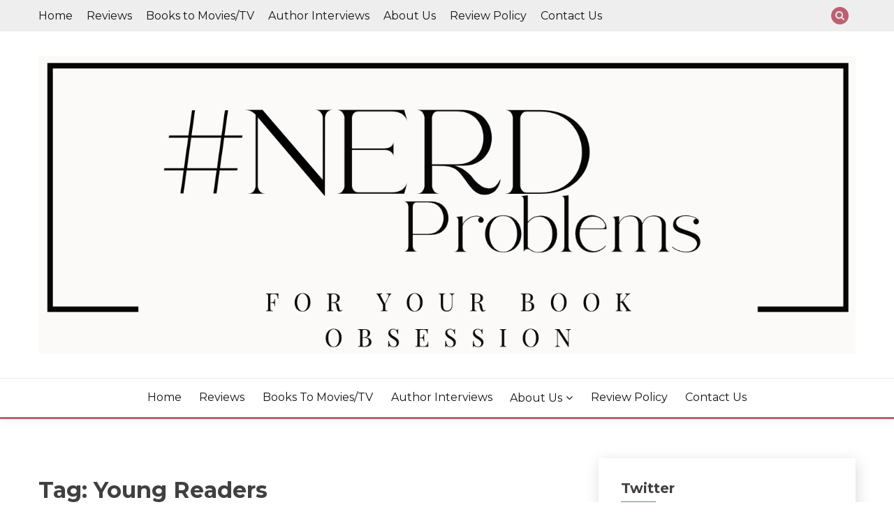

--- FILE ---
content_type: text/html; charset=UTF-8
request_url: http://www.nerdprobs.com/tag/young-readers/
body_size: 27722
content:
<!doctype html>
<html lang="en">
<head>
	<meta charset="UTF-8">
	<meta name="viewport" content="width=device-width, initial-scale=1">
	<link rel="profile" href="https://gmpg.org/xfn/11">

	<title>Young Readers</title>
<meta name='robots' content='max-image-preview:large' />
<link rel='dns-prefetch' href='//www.googletagmanager.com' />
<link rel='dns-prefetch' href='//fonts.googleapis.com' />
<link rel='dns-prefetch' href='//pagead2.googlesyndication.com' />
<link rel='dns-prefetch' href='//fundingchoicesmessages.google.com' />
<link rel="alternate" type="application/rss+xml" title=" &raquo; Feed" href="http://www.nerdprobs.com/feed/" />
<link rel="alternate" type="application/rss+xml" title=" &raquo; Comments Feed" href="http://www.nerdprobs.com/comments/feed/" />
<link rel="alternate" type="application/rss+xml" title=" &raquo; Young Readers Tag Feed" href="http://www.nerdprobs.com/tag/young-readers/feed/" />
		<!-- This site uses the Google Analytics by ExactMetrics plugin v8.11.1 - Using Analytics tracking - https://www.exactmetrics.com/ -->
							<script src="//www.googletagmanager.com/gtag/js?id=G-H4EC0JY3GT"  data-cfasync="false" data-wpfc-render="false" async></script>
			<script data-cfasync="false" data-wpfc-render="false">
				var em_version = '8.11.1';
				var em_track_user = true;
				var em_no_track_reason = '';
								var ExactMetricsDefaultLocations = {"page_location":"http:\/\/www.nerdprobs.com\/tag\/young-readers\/"};
								if ( typeof ExactMetricsPrivacyGuardFilter === 'function' ) {
					var ExactMetricsLocations = (typeof ExactMetricsExcludeQuery === 'object') ? ExactMetricsPrivacyGuardFilter( ExactMetricsExcludeQuery ) : ExactMetricsPrivacyGuardFilter( ExactMetricsDefaultLocations );
				} else {
					var ExactMetricsLocations = (typeof ExactMetricsExcludeQuery === 'object') ? ExactMetricsExcludeQuery : ExactMetricsDefaultLocations;
				}

								var disableStrs = [
										'ga-disable-G-H4EC0JY3GT',
									];

				/* Function to detect opted out users */
				function __gtagTrackerIsOptedOut() {
					for (var index = 0; index < disableStrs.length; index++) {
						if (document.cookie.indexOf(disableStrs[index] + '=true') > -1) {
							return true;
						}
					}

					return false;
				}

				/* Disable tracking if the opt-out cookie exists. */
				if (__gtagTrackerIsOptedOut()) {
					for (var index = 0; index < disableStrs.length; index++) {
						window[disableStrs[index]] = true;
					}
				}

				/* Opt-out function */
				function __gtagTrackerOptout() {
					for (var index = 0; index < disableStrs.length; index++) {
						document.cookie = disableStrs[index] + '=true; expires=Thu, 31 Dec 2099 23:59:59 UTC; path=/';
						window[disableStrs[index]] = true;
					}
				}

				if ('undefined' === typeof gaOptout) {
					function gaOptout() {
						__gtagTrackerOptout();
					}
				}
								window.dataLayer = window.dataLayer || [];

				window.ExactMetricsDualTracker = {
					helpers: {},
					trackers: {},
				};
				if (em_track_user) {
					function __gtagDataLayer() {
						dataLayer.push(arguments);
					}

					function __gtagTracker(type, name, parameters) {
						if (!parameters) {
							parameters = {};
						}

						if (parameters.send_to) {
							__gtagDataLayer.apply(null, arguments);
							return;
						}

						if (type === 'event') {
														parameters.send_to = exactmetrics_frontend.v4_id;
							var hookName = name;
							if (typeof parameters['event_category'] !== 'undefined') {
								hookName = parameters['event_category'] + ':' + name;
							}

							if (typeof ExactMetricsDualTracker.trackers[hookName] !== 'undefined') {
								ExactMetricsDualTracker.trackers[hookName](parameters);
							} else {
								__gtagDataLayer('event', name, parameters);
							}
							
						} else {
							__gtagDataLayer.apply(null, arguments);
						}
					}

					__gtagTracker('js', new Date());
					__gtagTracker('set', {
						'developer_id.dNDMyYj': true,
											});
					if ( ExactMetricsLocations.page_location ) {
						__gtagTracker('set', ExactMetricsLocations);
					}
										__gtagTracker('config', 'G-H4EC0JY3GT', {"forceSSL":"true"} );
										window.gtag = __gtagTracker;										(function () {
						/* https://developers.google.com/analytics/devguides/collection/analyticsjs/ */
						/* ga and __gaTracker compatibility shim. */
						var noopfn = function () {
							return null;
						};
						var newtracker = function () {
							return new Tracker();
						};
						var Tracker = function () {
							return null;
						};
						var p = Tracker.prototype;
						p.get = noopfn;
						p.set = noopfn;
						p.send = function () {
							var args = Array.prototype.slice.call(arguments);
							args.unshift('send');
							__gaTracker.apply(null, args);
						};
						var __gaTracker = function () {
							var len = arguments.length;
							if (len === 0) {
								return;
							}
							var f = arguments[len - 1];
							if (typeof f !== 'object' || f === null || typeof f.hitCallback !== 'function') {
								if ('send' === arguments[0]) {
									var hitConverted, hitObject = false, action;
									if ('event' === arguments[1]) {
										if ('undefined' !== typeof arguments[3]) {
											hitObject = {
												'eventAction': arguments[3],
												'eventCategory': arguments[2],
												'eventLabel': arguments[4],
												'value': arguments[5] ? arguments[5] : 1,
											}
										}
									}
									if ('pageview' === arguments[1]) {
										if ('undefined' !== typeof arguments[2]) {
											hitObject = {
												'eventAction': 'page_view',
												'page_path': arguments[2],
											}
										}
									}
									if (typeof arguments[2] === 'object') {
										hitObject = arguments[2];
									}
									if (typeof arguments[5] === 'object') {
										Object.assign(hitObject, arguments[5]);
									}
									if ('undefined' !== typeof arguments[1].hitType) {
										hitObject = arguments[1];
										if ('pageview' === hitObject.hitType) {
											hitObject.eventAction = 'page_view';
										}
									}
									if (hitObject) {
										action = 'timing' === arguments[1].hitType ? 'timing_complete' : hitObject.eventAction;
										hitConverted = mapArgs(hitObject);
										__gtagTracker('event', action, hitConverted);
									}
								}
								return;
							}

							function mapArgs(args) {
								var arg, hit = {};
								var gaMap = {
									'eventCategory': 'event_category',
									'eventAction': 'event_action',
									'eventLabel': 'event_label',
									'eventValue': 'event_value',
									'nonInteraction': 'non_interaction',
									'timingCategory': 'event_category',
									'timingVar': 'name',
									'timingValue': 'value',
									'timingLabel': 'event_label',
									'page': 'page_path',
									'location': 'page_location',
									'title': 'page_title',
									'referrer' : 'page_referrer',
								};
								for (arg in args) {
																		if (!(!args.hasOwnProperty(arg) || !gaMap.hasOwnProperty(arg))) {
										hit[gaMap[arg]] = args[arg];
									} else {
										hit[arg] = args[arg];
									}
								}
								return hit;
							}

							try {
								f.hitCallback();
							} catch (ex) {
							}
						};
						__gaTracker.create = newtracker;
						__gaTracker.getByName = newtracker;
						__gaTracker.getAll = function () {
							return [];
						};
						__gaTracker.remove = noopfn;
						__gaTracker.loaded = true;
						window['__gaTracker'] = __gaTracker;
					})();
									} else {
										console.log("");
					(function () {
						function __gtagTracker() {
							return null;
						}

						window['__gtagTracker'] = __gtagTracker;
						window['gtag'] = __gtagTracker;
					})();
									}
			</script>
							<!-- / Google Analytics by ExactMetrics -->
		<style id='wp-img-auto-sizes-contain-inline-css'>
img:is([sizes=auto i],[sizes^="auto," i]){contain-intrinsic-size:3000px 1500px}
/*# sourceURL=wp-img-auto-sizes-contain-inline-css */
</style>
<style id='wp-emoji-styles-inline-css'>

	img.wp-smiley, img.emoji {
		display: inline !important;
		border: none !important;
		box-shadow: none !important;
		height: 1em !important;
		width: 1em !important;
		margin: 0 0.07em !important;
		vertical-align: -0.1em !important;
		background: none !important;
		padding: 0 !important;
	}
/*# sourceURL=wp-emoji-styles-inline-css */
</style>
<style id='wp-block-library-inline-css'>
:root{--wp-block-synced-color:#7a00df;--wp-block-synced-color--rgb:122,0,223;--wp-bound-block-color:var(--wp-block-synced-color);--wp-editor-canvas-background:#ddd;--wp-admin-theme-color:#007cba;--wp-admin-theme-color--rgb:0,124,186;--wp-admin-theme-color-darker-10:#006ba1;--wp-admin-theme-color-darker-10--rgb:0,107,160.5;--wp-admin-theme-color-darker-20:#005a87;--wp-admin-theme-color-darker-20--rgb:0,90,135;--wp-admin-border-width-focus:2px}@media (min-resolution:192dpi){:root{--wp-admin-border-width-focus:1.5px}}.wp-element-button{cursor:pointer}:root .has-very-light-gray-background-color{background-color:#eee}:root .has-very-dark-gray-background-color{background-color:#313131}:root .has-very-light-gray-color{color:#eee}:root .has-very-dark-gray-color{color:#313131}:root .has-vivid-green-cyan-to-vivid-cyan-blue-gradient-background{background:linear-gradient(135deg,#00d084,#0693e3)}:root .has-purple-crush-gradient-background{background:linear-gradient(135deg,#34e2e4,#4721fb 50%,#ab1dfe)}:root .has-hazy-dawn-gradient-background{background:linear-gradient(135deg,#faaca8,#dad0ec)}:root .has-subdued-olive-gradient-background{background:linear-gradient(135deg,#fafae1,#67a671)}:root .has-atomic-cream-gradient-background{background:linear-gradient(135deg,#fdd79a,#004a59)}:root .has-nightshade-gradient-background{background:linear-gradient(135deg,#330968,#31cdcf)}:root .has-midnight-gradient-background{background:linear-gradient(135deg,#020381,#2874fc)}:root{--wp--preset--font-size--normal:16px;--wp--preset--font-size--huge:42px}.has-regular-font-size{font-size:1em}.has-larger-font-size{font-size:2.625em}.has-normal-font-size{font-size:var(--wp--preset--font-size--normal)}.has-huge-font-size{font-size:var(--wp--preset--font-size--huge)}.has-text-align-center{text-align:center}.has-text-align-left{text-align:left}.has-text-align-right{text-align:right}.has-fit-text{white-space:nowrap!important}#end-resizable-editor-section{display:none}.aligncenter{clear:both}.items-justified-left{justify-content:flex-start}.items-justified-center{justify-content:center}.items-justified-right{justify-content:flex-end}.items-justified-space-between{justify-content:space-between}.screen-reader-text{border:0;clip-path:inset(50%);height:1px;margin:-1px;overflow:hidden;padding:0;position:absolute;width:1px;word-wrap:normal!important}.screen-reader-text:focus{background-color:#ddd;clip-path:none;color:#444;display:block;font-size:1em;height:auto;left:5px;line-height:normal;padding:15px 23px 14px;text-decoration:none;top:5px;width:auto;z-index:100000}html :where(.has-border-color){border-style:solid}html :where([style*=border-top-color]){border-top-style:solid}html :where([style*=border-right-color]){border-right-style:solid}html :where([style*=border-bottom-color]){border-bottom-style:solid}html :where([style*=border-left-color]){border-left-style:solid}html :where([style*=border-width]){border-style:solid}html :where([style*=border-top-width]){border-top-style:solid}html :where([style*=border-right-width]){border-right-style:solid}html :where([style*=border-bottom-width]){border-bottom-style:solid}html :where([style*=border-left-width]){border-left-style:solid}html :where(img[class*=wp-image-]){height:auto;max-width:100%}:where(figure){margin:0 0 1em}html :where(.is-position-sticky){--wp-admin--admin-bar--position-offset:var(--wp-admin--admin-bar--height,0px)}@media screen and (max-width:600px){html :where(.is-position-sticky){--wp-admin--admin-bar--position-offset:0px}}

/*# sourceURL=wp-block-library-inline-css */
</style><style id='wp-block-heading-inline-css'>
h1:where(.wp-block-heading).has-background,h2:where(.wp-block-heading).has-background,h3:where(.wp-block-heading).has-background,h4:where(.wp-block-heading).has-background,h5:where(.wp-block-heading).has-background,h6:where(.wp-block-heading).has-background{padding:1.25em 2.375em}h1.has-text-align-left[style*=writing-mode]:where([style*=vertical-lr]),h1.has-text-align-right[style*=writing-mode]:where([style*=vertical-rl]),h2.has-text-align-left[style*=writing-mode]:where([style*=vertical-lr]),h2.has-text-align-right[style*=writing-mode]:where([style*=vertical-rl]),h3.has-text-align-left[style*=writing-mode]:where([style*=vertical-lr]),h3.has-text-align-right[style*=writing-mode]:where([style*=vertical-rl]),h4.has-text-align-left[style*=writing-mode]:where([style*=vertical-lr]),h4.has-text-align-right[style*=writing-mode]:where([style*=vertical-rl]),h5.has-text-align-left[style*=writing-mode]:where([style*=vertical-lr]),h5.has-text-align-right[style*=writing-mode]:where([style*=vertical-rl]),h6.has-text-align-left[style*=writing-mode]:where([style*=vertical-lr]),h6.has-text-align-right[style*=writing-mode]:where([style*=vertical-rl]){rotate:180deg}
/*# sourceURL=http://www.nerdprobs.com/wp-includes/blocks/heading/style.min.css */
</style>
<style id='wp-block-paragraph-inline-css'>
.is-small-text{font-size:.875em}.is-regular-text{font-size:1em}.is-large-text{font-size:2.25em}.is-larger-text{font-size:3em}.has-drop-cap:not(:focus):first-letter{float:left;font-size:8.4em;font-style:normal;font-weight:100;line-height:.68;margin:.05em .1em 0 0;text-transform:uppercase}body.rtl .has-drop-cap:not(:focus):first-letter{float:none;margin-left:.1em}p.has-drop-cap.has-background{overflow:hidden}:root :where(p.has-background){padding:1.25em 2.375em}:where(p.has-text-color:not(.has-link-color)) a{color:inherit}p.has-text-align-left[style*="writing-mode:vertical-lr"],p.has-text-align-right[style*="writing-mode:vertical-rl"]{rotate:180deg}
/*# sourceURL=http://www.nerdprobs.com/wp-includes/blocks/paragraph/style.min.css */
</style>
<style id='global-styles-inline-css'>
:root{--wp--preset--aspect-ratio--square: 1;--wp--preset--aspect-ratio--4-3: 4/3;--wp--preset--aspect-ratio--3-4: 3/4;--wp--preset--aspect-ratio--3-2: 3/2;--wp--preset--aspect-ratio--2-3: 2/3;--wp--preset--aspect-ratio--16-9: 16/9;--wp--preset--aspect-ratio--9-16: 9/16;--wp--preset--color--black: #000000;--wp--preset--color--cyan-bluish-gray: #abb8c3;--wp--preset--color--white: #ffffff;--wp--preset--color--pale-pink: #f78da7;--wp--preset--color--vivid-red: #cf2e2e;--wp--preset--color--luminous-vivid-orange: #ff6900;--wp--preset--color--luminous-vivid-amber: #fcb900;--wp--preset--color--light-green-cyan: #7bdcb5;--wp--preset--color--vivid-green-cyan: #00d084;--wp--preset--color--pale-cyan-blue: #8ed1fc;--wp--preset--color--vivid-cyan-blue: #0693e3;--wp--preset--color--vivid-purple: #9b51e0;--wp--preset--gradient--vivid-cyan-blue-to-vivid-purple: linear-gradient(135deg,rgb(6,147,227) 0%,rgb(155,81,224) 100%);--wp--preset--gradient--light-green-cyan-to-vivid-green-cyan: linear-gradient(135deg,rgb(122,220,180) 0%,rgb(0,208,130) 100%);--wp--preset--gradient--luminous-vivid-amber-to-luminous-vivid-orange: linear-gradient(135deg,rgb(252,185,0) 0%,rgb(255,105,0) 100%);--wp--preset--gradient--luminous-vivid-orange-to-vivid-red: linear-gradient(135deg,rgb(255,105,0) 0%,rgb(207,46,46) 100%);--wp--preset--gradient--very-light-gray-to-cyan-bluish-gray: linear-gradient(135deg,rgb(238,238,238) 0%,rgb(169,184,195) 100%);--wp--preset--gradient--cool-to-warm-spectrum: linear-gradient(135deg,rgb(74,234,220) 0%,rgb(151,120,209) 20%,rgb(207,42,186) 40%,rgb(238,44,130) 60%,rgb(251,105,98) 80%,rgb(254,248,76) 100%);--wp--preset--gradient--blush-light-purple: linear-gradient(135deg,rgb(255,206,236) 0%,rgb(152,150,240) 100%);--wp--preset--gradient--blush-bordeaux: linear-gradient(135deg,rgb(254,205,165) 0%,rgb(254,45,45) 50%,rgb(107,0,62) 100%);--wp--preset--gradient--luminous-dusk: linear-gradient(135deg,rgb(255,203,112) 0%,rgb(199,81,192) 50%,rgb(65,88,208) 100%);--wp--preset--gradient--pale-ocean: linear-gradient(135deg,rgb(255,245,203) 0%,rgb(182,227,212) 50%,rgb(51,167,181) 100%);--wp--preset--gradient--electric-grass: linear-gradient(135deg,rgb(202,248,128) 0%,rgb(113,206,126) 100%);--wp--preset--gradient--midnight: linear-gradient(135deg,rgb(2,3,129) 0%,rgb(40,116,252) 100%);--wp--preset--font-size--small: 16px;--wp--preset--font-size--medium: 20px;--wp--preset--font-size--large: 25px;--wp--preset--font-size--x-large: 42px;--wp--preset--font-size--larger: 35px;--wp--preset--spacing--20: 0.44rem;--wp--preset--spacing--30: 0.67rem;--wp--preset--spacing--40: 1rem;--wp--preset--spacing--50: 1.5rem;--wp--preset--spacing--60: 2.25rem;--wp--preset--spacing--70: 3.38rem;--wp--preset--spacing--80: 5.06rem;--wp--preset--shadow--natural: 6px 6px 9px rgba(0, 0, 0, 0.2);--wp--preset--shadow--deep: 12px 12px 50px rgba(0, 0, 0, 0.4);--wp--preset--shadow--sharp: 6px 6px 0px rgba(0, 0, 0, 0.2);--wp--preset--shadow--outlined: 6px 6px 0px -3px rgb(255, 255, 255), 6px 6px rgb(0, 0, 0);--wp--preset--shadow--crisp: 6px 6px 0px rgb(0, 0, 0);}:where(.is-layout-flex){gap: 0.5em;}:where(.is-layout-grid){gap: 0.5em;}body .is-layout-flex{display: flex;}.is-layout-flex{flex-wrap: wrap;align-items: center;}.is-layout-flex > :is(*, div){margin: 0;}body .is-layout-grid{display: grid;}.is-layout-grid > :is(*, div){margin: 0;}:where(.wp-block-columns.is-layout-flex){gap: 2em;}:where(.wp-block-columns.is-layout-grid){gap: 2em;}:where(.wp-block-post-template.is-layout-flex){gap: 1.25em;}:where(.wp-block-post-template.is-layout-grid){gap: 1.25em;}.has-black-color{color: var(--wp--preset--color--black) !important;}.has-cyan-bluish-gray-color{color: var(--wp--preset--color--cyan-bluish-gray) !important;}.has-white-color{color: var(--wp--preset--color--white) !important;}.has-pale-pink-color{color: var(--wp--preset--color--pale-pink) !important;}.has-vivid-red-color{color: var(--wp--preset--color--vivid-red) !important;}.has-luminous-vivid-orange-color{color: var(--wp--preset--color--luminous-vivid-orange) !important;}.has-luminous-vivid-amber-color{color: var(--wp--preset--color--luminous-vivid-amber) !important;}.has-light-green-cyan-color{color: var(--wp--preset--color--light-green-cyan) !important;}.has-vivid-green-cyan-color{color: var(--wp--preset--color--vivid-green-cyan) !important;}.has-pale-cyan-blue-color{color: var(--wp--preset--color--pale-cyan-blue) !important;}.has-vivid-cyan-blue-color{color: var(--wp--preset--color--vivid-cyan-blue) !important;}.has-vivid-purple-color{color: var(--wp--preset--color--vivid-purple) !important;}.has-black-background-color{background-color: var(--wp--preset--color--black) !important;}.has-cyan-bluish-gray-background-color{background-color: var(--wp--preset--color--cyan-bluish-gray) !important;}.has-white-background-color{background-color: var(--wp--preset--color--white) !important;}.has-pale-pink-background-color{background-color: var(--wp--preset--color--pale-pink) !important;}.has-vivid-red-background-color{background-color: var(--wp--preset--color--vivid-red) !important;}.has-luminous-vivid-orange-background-color{background-color: var(--wp--preset--color--luminous-vivid-orange) !important;}.has-luminous-vivid-amber-background-color{background-color: var(--wp--preset--color--luminous-vivid-amber) !important;}.has-light-green-cyan-background-color{background-color: var(--wp--preset--color--light-green-cyan) !important;}.has-vivid-green-cyan-background-color{background-color: var(--wp--preset--color--vivid-green-cyan) !important;}.has-pale-cyan-blue-background-color{background-color: var(--wp--preset--color--pale-cyan-blue) !important;}.has-vivid-cyan-blue-background-color{background-color: var(--wp--preset--color--vivid-cyan-blue) !important;}.has-vivid-purple-background-color{background-color: var(--wp--preset--color--vivid-purple) !important;}.has-black-border-color{border-color: var(--wp--preset--color--black) !important;}.has-cyan-bluish-gray-border-color{border-color: var(--wp--preset--color--cyan-bluish-gray) !important;}.has-white-border-color{border-color: var(--wp--preset--color--white) !important;}.has-pale-pink-border-color{border-color: var(--wp--preset--color--pale-pink) !important;}.has-vivid-red-border-color{border-color: var(--wp--preset--color--vivid-red) !important;}.has-luminous-vivid-orange-border-color{border-color: var(--wp--preset--color--luminous-vivid-orange) !important;}.has-luminous-vivid-amber-border-color{border-color: var(--wp--preset--color--luminous-vivid-amber) !important;}.has-light-green-cyan-border-color{border-color: var(--wp--preset--color--light-green-cyan) !important;}.has-vivid-green-cyan-border-color{border-color: var(--wp--preset--color--vivid-green-cyan) !important;}.has-pale-cyan-blue-border-color{border-color: var(--wp--preset--color--pale-cyan-blue) !important;}.has-vivid-cyan-blue-border-color{border-color: var(--wp--preset--color--vivid-cyan-blue) !important;}.has-vivid-purple-border-color{border-color: var(--wp--preset--color--vivid-purple) !important;}.has-vivid-cyan-blue-to-vivid-purple-gradient-background{background: var(--wp--preset--gradient--vivid-cyan-blue-to-vivid-purple) !important;}.has-light-green-cyan-to-vivid-green-cyan-gradient-background{background: var(--wp--preset--gradient--light-green-cyan-to-vivid-green-cyan) !important;}.has-luminous-vivid-amber-to-luminous-vivid-orange-gradient-background{background: var(--wp--preset--gradient--luminous-vivid-amber-to-luminous-vivid-orange) !important;}.has-luminous-vivid-orange-to-vivid-red-gradient-background{background: var(--wp--preset--gradient--luminous-vivid-orange-to-vivid-red) !important;}.has-very-light-gray-to-cyan-bluish-gray-gradient-background{background: var(--wp--preset--gradient--very-light-gray-to-cyan-bluish-gray) !important;}.has-cool-to-warm-spectrum-gradient-background{background: var(--wp--preset--gradient--cool-to-warm-spectrum) !important;}.has-blush-light-purple-gradient-background{background: var(--wp--preset--gradient--blush-light-purple) !important;}.has-blush-bordeaux-gradient-background{background: var(--wp--preset--gradient--blush-bordeaux) !important;}.has-luminous-dusk-gradient-background{background: var(--wp--preset--gradient--luminous-dusk) !important;}.has-pale-ocean-gradient-background{background: var(--wp--preset--gradient--pale-ocean) !important;}.has-electric-grass-gradient-background{background: var(--wp--preset--gradient--electric-grass) !important;}.has-midnight-gradient-background{background: var(--wp--preset--gradient--midnight) !important;}.has-small-font-size{font-size: var(--wp--preset--font-size--small) !important;}.has-medium-font-size{font-size: var(--wp--preset--font-size--medium) !important;}.has-large-font-size{font-size: var(--wp--preset--font-size--large) !important;}.has-x-large-font-size{font-size: var(--wp--preset--font-size--x-large) !important;}
/*# sourceURL=global-styles-inline-css */
</style>

<style id='classic-theme-styles-inline-css'>
/*! This file is auto-generated */
.wp-block-button__link{color:#fff;background-color:#32373c;border-radius:9999px;box-shadow:none;text-decoration:none;padding:calc(.667em + 2px) calc(1.333em + 2px);font-size:1.125em}.wp-block-file__button{background:#32373c;color:#fff;text-decoration:none}
/*# sourceURL=/wp-includes/css/classic-themes.min.css */
</style>
<link rel='stylesheet' id='ub-extension-style-css-css' href='http://www.nerdprobs.com/wp-content/plugins/ultimate-blocks/src/extensions/style.css?ver=6.9' media='all' />
<style id='wpxpo-global-style-inline-css'>
:root { --preset-color1: #037fff --preset-color2: #026fe0 --preset-color3: #071323 --preset-color4: #132133 --preset-color5: #34495e --preset-color6: #787676 --preset-color7: #f0f2f3 --preset-color8: #f8f9fa --preset-color9: #ffffff }
/*# sourceURL=wpxpo-global-style-inline-css */
</style>
<style id='ultp-preset-colors-style-inline-css'>
:root { --postx_preset_Base_1_color: #f4f4ff; --postx_preset_Base_2_color: #dddff8; --postx_preset_Base_3_color: #B4B4D6; --postx_preset_Primary_color: #3323f0; --postx_preset_Secondary_color: #4a5fff; --postx_preset_Tertiary_color: #FFFFFF; --postx_preset_Contrast_3_color: #545472; --postx_preset_Contrast_2_color: #262657; --postx_preset_Contrast_1_color: #10102e; --postx_preset_Over_Primary_color: #ffffff;  }
/*# sourceURL=ultp-preset-colors-style-inline-css */
</style>
<style id='ultp-preset-gradient-style-inline-css'>
:root { --postx_preset_Primary_to_Secondary_to_Right_gradient: linear-gradient(90deg, var(--postx_preset_Primary_color) 0%, var(--postx_preset_Secondary_color) 100%); --postx_preset_Primary_to_Secondary_to_Bottom_gradient: linear-gradient(180deg, var(--postx_preset_Primary_color) 0%, var(--postx_preset_Secondary_color) 100%); --postx_preset_Secondary_to_Primary_to_Right_gradient: linear-gradient(90deg, var(--postx_preset_Secondary_color) 0%, var(--postx_preset_Primary_color) 100%); --postx_preset_Secondary_to_Primary_to_Bottom_gradient: linear-gradient(180deg, var(--postx_preset_Secondary_color) 0%, var(--postx_preset_Primary_color) 100%); --postx_preset_Cold_Evening_gradient: linear-gradient(0deg, rgb(12, 52, 131) 0%, rgb(162, 182, 223) 100%, rgb(107, 140, 206) 100%, rgb(162, 182, 223) 100%); --postx_preset_Purple_Division_gradient: linear-gradient(0deg, rgb(112, 40, 228) 0%, rgb(229, 178, 202) 100%); --postx_preset_Over_Sun_gradient: linear-gradient(60deg, rgb(171, 236, 214) 0%, rgb(251, 237, 150) 100%); --postx_preset_Morning_Salad_gradient: linear-gradient(-255deg, rgb(183, 248, 219) 0%, rgb(80, 167, 194) 100%); --postx_preset_Fabled_Sunset_gradient: linear-gradient(-270deg, rgb(35, 21, 87) 0%, rgb(68, 16, 122) 29%, rgb(255, 19, 97) 67%, rgb(255, 248, 0) 100%);  }
/*# sourceURL=ultp-preset-gradient-style-inline-css */
</style>
<style id='ultp-preset-typo-style-inline-css'>
@import url('https://fonts.googleapis.com/css?family=Roboto:100,100i,300,300i,400,400i,500,500i,700,700i,900,900i'); :root { --postx_preset_Heading_typo_font_family: Roboto; --postx_preset_Heading_typo_font_family_type: sans-serif; --postx_preset_Heading_typo_font_weight: 600; --postx_preset_Heading_typo_text_transform: capitalize; --postx_preset_Body_and_Others_typo_font_family: Roboto; --postx_preset_Body_and_Others_typo_font_family_type: sans-serif; --postx_preset_Body_and_Others_typo_font_weight: 400; --postx_preset_Body_and_Others_typo_text_transform: lowercase; --postx_preset_body_typo_font_size_lg: 16px; --postx_preset_paragraph_1_typo_font_size_lg: 12px; --postx_preset_paragraph_2_typo_font_size_lg: 12px; --postx_preset_paragraph_3_typo_font_size_lg: 12px; --postx_preset_heading_h1_typo_font_size_lg: 42px; --postx_preset_heading_h2_typo_font_size_lg: 36px; --postx_preset_heading_h3_typo_font_size_lg: 30px; --postx_preset_heading_h4_typo_font_size_lg: 24px; --postx_preset_heading_h5_typo_font_size_lg: 20px; --postx_preset_heading_h6_typo_font_size_lg: 16px; }
/*# sourceURL=ultp-preset-typo-style-inline-css */
</style>
<link rel='stylesheet' id='Montserrat:400,700-css' href='//fonts.googleapis.com/css?family=Montserrat%3A400%2C700&#038;ver=6.9' media='all' />
<link rel='stylesheet' id='font-awesome-4-css' href='http://www.nerdprobs.com/wp-content/themes/fairy/candidthemes/assets/framework/Font-Awesome/css/font-awesome.min.css?ver=1.4.2' media='all' />
<link rel='stylesheet' id='slick-css' href='http://www.nerdprobs.com/wp-content/themes/fairy/candidthemes/assets/framework/slick/slick.css?ver=1.4.2' media='all' />
<link rel='stylesheet' id='slick-theme-css' href='http://www.nerdprobs.com/wp-content/themes/fairy/candidthemes/assets/framework/slick/slick-theme.css?ver=1.4.2' media='all' />
<link rel='stylesheet' id='fairy-style-css' href='http://www.nerdprobs.com/wp-content/themes/fairy/style.css?ver=1.4.2' media='all' />
<style id='fairy-style-inline-css'>
.primary-color, p a, h1 a, h2 a, h3 a, h4 a, h5 a, .author-title a, figure a, table a, span a, strong a, li a, h1 a, .btn-primary-border, .main-navigation #primary-menu > li > a:hover, .widget-area .widget a:hover, .widget-area .widget a:focus, .card-bg-image .card_body a:hover, .main-navigation #primary-menu > li.focus > a, .card-blog-post .category-label-group a:hover, .card_title a:hover, .card-blog-post .entry-meta a:hover, .site-title a:visited, .post-navigation .nav-links > * a:hover, .post-navigation .nav-links > * a:focus, .wp-block-button.is-style-outline .wp-block-button__link, .error-404-title, .ct-dark-mode a:hover, .ct-dark-mode .widget ul li a:hover, .ct-dark-mode .widget-area .widget ul li a:hover, .ct-dark-mode .post-navigation .nav-links > * a, .ct-dark-mode .author-wrapper .author-title a, .ct-dark-mode .wp-calendar-nav a, .site-footer a:hover, .top-header-toggle-btn, .woocommerce ul.products li.product .woocommerce-loop-category__title:hover, .woocommerce ul.products li.product .woocommerce-loop-product__title:hover, .woocommerce ul.products li.product h3:hover, .entry-content dl a, .entry-content table a, .entry-content ul a, .breadcrumb-trail .trial-items a:hover, .breadcrumbs ul a:hover, .breadcrumb-trail .trial-items .trial-end a, .breadcrumbs ul li:last-child a, .comment-list .comment .comment-body a, .comment-list .comment .comment-body .comment-metadata a.comment-edit-link { color: #bc606f; }.primary-bg, .btn-primary, .main-navigation ul ul a, #secondary .widget .widget-title:after, .search-form .search-submit, .category-label-group a:after, .posts-navigation .nav-links a, .category-label-group.bg-label a, .wp-block-button__link, .wp-block-button.is-style-outline .wp-block-button__link:hover, button, input[type="button"], input[type="reset"], input[type="submit"], .pagination .page-numbers.current, .pagination .page-numbers:hover, table #today, .tagcloud .tag-cloud-link:hover, .footer-go-to-top, .woocommerce ul.products li.product .button,
.woocommerce #respond input#submit.alt, .woocommerce a.button.alt, .woocommerce button.button.alt, .woocommerce input.button.alt,
.woocommerce #respond input#submit.alt.disabled, .woocommerce #respond input#submit.alt.disabled:hover, .woocommerce #respond input#submit.alt:disabled, .woocommerce #respond input#submit.alt:disabled:hover, .woocommerce #respond input#submit.alt:disabled[disabled], .woocommerce #respond input#submit.alt:disabled[disabled]:hover, .woocommerce a.button.alt.disabled, .woocommerce a.button.alt.disabled:hover, .woocommerce a.button.alt:disabled, .woocommerce a.button.alt:disabled:hover, .woocommerce a.button.alt:disabled[disabled], .woocommerce a.button.alt:disabled[disabled]:hover, .woocommerce button.button.alt.disabled, .woocommerce button.button.alt.disabled:hover, .woocommerce button.button.alt:disabled, .woocommerce button.button.alt:disabled:hover, .woocommerce button.button.alt:disabled[disabled], .woocommerce button.button.alt:disabled[disabled]:hover, .woocommerce input.button.alt.disabled, .woocommerce input.button.alt.disabled:hover, .woocommerce input.button.alt:disabled, .woocommerce input.button.alt:disabled:hover, .woocommerce input.button.alt:disabled[disabled], .woocommerce input.button.alt:disabled[disabled]:hover, .woocommerce .widget_price_filter .ui-slider .ui-slider-range, .woocommerce .widget_price_filter .ui-slider .ui-slider-handle, .fairy-menu-social li a[href*="mailto:"], .ajax-pagination .show-more { background-color: #bc606f; }.primary-border, .btn-primary-border, .site-header-v2,.wp-block-button.is-style-outline .wp-block-button__link, .site-header-bottom, .ajax-pagination .show-more { border-color: #bc606f; }a:focus, button.slick-arrow:focus, input[type=text]:focus, input[type=email]:focus, input[type=password]:focus, input[type=search]:focus, input[type=file]:focus, input[type=number]:focus, input[type=datetime]:focus, input[type=url]:focus, select:focus, textarea:focus { outline-color: #bc606f; }.entry-content a { text-decoration-color: #bc606f; }.post-thumbnail a:focus img, .card_media a:focus img, article.sticky .card-blog-post { border-color: #bc606f; }.site-title, .site-title a, h1.site-title a, p.site-title a,  .site-title a:visited { color: #blank; }.site-description { color: #000000; }
                    .card-bg-image:after, .card-bg-image.card-promo .card_media a:after{
                    background-image: linear-gradient(45deg, rgba(209, 0, 20, 0.5), rgba(0, 0, 0, 0.5));
                    }
                    
                    .entry-content a{
                   text-decoration: underline;
                    }
                    body, button, input, select, optgroup, textarea { font-family: 'Montserrat'; }h1, h2, h3, h4, h5, h6, .entry-content h1 { font-family: 'Montserrat'; }
/*# sourceURL=fairy-style-inline-css */
</style>
<script src="http://www.nerdprobs.com/wp-content/plugins/google-analytics-dashboard-for-wp/assets/js/frontend-gtag.min.js?ver=8.11.1" id="exactmetrics-frontend-script-js" async data-wp-strategy="async"></script>
<script data-cfasync="false" data-wpfc-render="false" id='exactmetrics-frontend-script-js-extra'>var exactmetrics_frontend = {"js_events_tracking":"true","download_extensions":"zip,ra,mp,avi,flv,mpeg,pdf,doc,ppt,xls,jp,png,gif,tiff,bmp,txt","inbound_paths":"[{\"path\":\"\\\/go\\\/\",\"label\":\"affiliate\"},{\"path\":\"\\\/recommend\\\/\",\"label\":\"affiliate\"}]","home_url":"http:\/\/www.nerdprobs.com","hash_tracking":"false","v4_id":"G-H4EC0JY3GT"};</script>
<script src="http://www.nerdprobs.com/wp-includes/js/jquery/jquery.min.js?ver=3.7.1" id="jquery-core-js"></script>
<script src="http://www.nerdprobs.com/wp-includes/js/jquery/jquery-migrate.min.js?ver=3.4.1" id="jquery-migrate-js"></script>

<!-- Google tag (gtag.js) snippet added by Site Kit -->
<!-- Google Analytics snippet added by Site Kit -->
<script src="https://www.googletagmanager.com/gtag/js?id=G-ELTRDWNH29" id="google_gtagjs-js" async></script>
<script id="google_gtagjs-js-after">
window.dataLayer = window.dataLayer || [];function gtag(){dataLayer.push(arguments);}
gtag("set","linker",{"domains":["www.nerdprobs.com"]});
gtag("js", new Date());
gtag("set", "developer_id.dZTNiMT", true);
gtag("config", "G-ELTRDWNH29");
//# sourceURL=google_gtagjs-js-after
</script>
<link rel="https://api.w.org/" href="http://www.nerdprobs.com/wp-json/" /><link rel="alternate" title="JSON" type="application/json" href="http://www.nerdprobs.com/wp-json/wp/v2/tags/2466" /><link rel="EditURI" type="application/rsd+xml" title="RSD" href="http://www.nerdprobs.com/xmlrpc.php?rsd" />
<meta name="generator" content="WordPress 6.9" />
<meta name="generator" content="Site Kit by Google 1.170.0" />
<!-- Google AdSense meta tags added by Site Kit -->
<meta name="google-adsense-platform-account" content="ca-host-pub-2644536267352236">
<meta name="google-adsense-platform-domain" content="sitekit.withgoogle.com">
<!-- End Google AdSense meta tags added by Site Kit -->
		<style type="text/css">
					.site-title,
			.site-description {
				position: absolute;
				clip: rect(1px, 1px, 1px, 1px);
				}
					</style>
		<style id="custom-background-css">
body.custom-background { background-color: #ffffff; }
</style>
	
<!-- Google AdSense snippet added by Site Kit -->
<script async src="https://pagead2.googlesyndication.com/pagead/js/adsbygoogle.js?client=ca-pub-8152806755487754&amp;host=ca-host-pub-2644536267352236" crossorigin="anonymous"></script>

<!-- End Google AdSense snippet added by Site Kit -->

<!-- Google AdSense Ad Blocking Recovery snippet added by Site Kit -->
<script async src="https://fundingchoicesmessages.google.com/i/pub-8152806755487754?ers=1" nonce="Q4WB9xNt5BEUquv0VHyHLg"></script><script nonce="Q4WB9xNt5BEUquv0VHyHLg">(function() {function signalGooglefcPresent() {if (!window.frames['googlefcPresent']) {if (document.body) {const iframe = document.createElement('iframe'); iframe.style = 'width: 0; height: 0; border: none; z-index: -1000; left: -1000px; top: -1000px;'; iframe.style.display = 'none'; iframe.name = 'googlefcPresent'; document.body.appendChild(iframe);} else {setTimeout(signalGooglefcPresent, 0);}}}signalGooglefcPresent();})();</script>
<!-- End Google AdSense Ad Blocking Recovery snippet added by Site Kit -->

<!-- Google AdSense Ad Blocking Recovery Error Protection snippet added by Site Kit -->
<script>(function(){'use strict';function aa(a){var b=0;return function(){return b<a.length?{done:!1,value:a[b++]}:{done:!0}}}var ba="function"==typeof Object.defineProperties?Object.defineProperty:function(a,b,c){if(a==Array.prototype||a==Object.prototype)return a;a[b]=c.value;return a};
function ea(a){a=["object"==typeof globalThis&&globalThis,a,"object"==typeof window&&window,"object"==typeof self&&self,"object"==typeof global&&global];for(var b=0;b<a.length;++b){var c=a[b];if(c&&c.Math==Math)return c}throw Error("Cannot find global object");}var fa=ea(this);function ha(a,b){if(b)a:{var c=fa;a=a.split(".");for(var d=0;d<a.length-1;d++){var e=a[d];if(!(e in c))break a;c=c[e]}a=a[a.length-1];d=c[a];b=b(d);b!=d&&null!=b&&ba(c,a,{configurable:!0,writable:!0,value:b})}}
var ia="function"==typeof Object.create?Object.create:function(a){function b(){}b.prototype=a;return new b},l;if("function"==typeof Object.setPrototypeOf)l=Object.setPrototypeOf;else{var m;a:{var ja={a:!0},ka={};try{ka.__proto__=ja;m=ka.a;break a}catch(a){}m=!1}l=m?function(a,b){a.__proto__=b;if(a.__proto__!==b)throw new TypeError(a+" is not extensible");return a}:null}var la=l;
function n(a,b){a.prototype=ia(b.prototype);a.prototype.constructor=a;if(la)la(a,b);else for(var c in b)if("prototype"!=c)if(Object.defineProperties){var d=Object.getOwnPropertyDescriptor(b,c);d&&Object.defineProperty(a,c,d)}else a[c]=b[c];a.A=b.prototype}function ma(){for(var a=Number(this),b=[],c=a;c<arguments.length;c++)b[c-a]=arguments[c];return b}
var na="function"==typeof Object.assign?Object.assign:function(a,b){for(var c=1;c<arguments.length;c++){var d=arguments[c];if(d)for(var e in d)Object.prototype.hasOwnProperty.call(d,e)&&(a[e]=d[e])}return a};ha("Object.assign",function(a){return a||na});/*

 Copyright The Closure Library Authors.
 SPDX-License-Identifier: Apache-2.0
*/
var p=this||self;function q(a){return a};var t,u;a:{for(var oa=["CLOSURE_FLAGS"],v=p,x=0;x<oa.length;x++)if(v=v[oa[x]],null==v){u=null;break a}u=v}var pa=u&&u[610401301];t=null!=pa?pa:!1;var z,qa=p.navigator;z=qa?qa.userAgentData||null:null;function A(a){return t?z?z.brands.some(function(b){return(b=b.brand)&&-1!=b.indexOf(a)}):!1:!1}function B(a){var b;a:{if(b=p.navigator)if(b=b.userAgent)break a;b=""}return-1!=b.indexOf(a)};function C(){return t?!!z&&0<z.brands.length:!1}function D(){return C()?A("Chromium"):(B("Chrome")||B("CriOS"))&&!(C()?0:B("Edge"))||B("Silk")};var ra=C()?!1:B("Trident")||B("MSIE");!B("Android")||D();D();B("Safari")&&(D()||(C()?0:B("Coast"))||(C()?0:B("Opera"))||(C()?0:B("Edge"))||(C()?A("Microsoft Edge"):B("Edg/"))||C()&&A("Opera"));var sa={},E=null;var ta="undefined"!==typeof Uint8Array,ua=!ra&&"function"===typeof btoa;var F="function"===typeof Symbol&&"symbol"===typeof Symbol()?Symbol():void 0,G=F?function(a,b){a[F]|=b}:function(a,b){void 0!==a.g?a.g|=b:Object.defineProperties(a,{g:{value:b,configurable:!0,writable:!0,enumerable:!1}})};function va(a){var b=H(a);1!==(b&1)&&(Object.isFrozen(a)&&(a=Array.prototype.slice.call(a)),I(a,b|1))}
var H=F?function(a){return a[F]|0}:function(a){return a.g|0},J=F?function(a){return a[F]}:function(a){return a.g},I=F?function(a,b){a[F]=b}:function(a,b){void 0!==a.g?a.g=b:Object.defineProperties(a,{g:{value:b,configurable:!0,writable:!0,enumerable:!1}})};function wa(){var a=[];G(a,1);return a}function xa(a,b){I(b,(a|0)&-99)}function K(a,b){I(b,(a|34)&-73)}function L(a){a=a>>11&1023;return 0===a?536870912:a};var M={};function N(a){return null!==a&&"object"===typeof a&&!Array.isArray(a)&&a.constructor===Object}var O,ya=[];I(ya,39);O=Object.freeze(ya);var P;function Q(a,b){P=b;a=new a(b);P=void 0;return a}
function R(a,b,c){null==a&&(a=P);P=void 0;if(null==a){var d=96;c?(a=[c],d|=512):a=[];b&&(d=d&-2095105|(b&1023)<<11)}else{if(!Array.isArray(a))throw Error();d=H(a);if(d&64)return a;d|=64;if(c&&(d|=512,c!==a[0]))throw Error();a:{c=a;var e=c.length;if(e){var f=e-1,g=c[f];if(N(g)){d|=256;b=(d>>9&1)-1;e=f-b;1024<=e&&(za(c,b,g),e=1023);d=d&-2095105|(e&1023)<<11;break a}}b&&(g=(d>>9&1)-1,b=Math.max(b,e-g),1024<b&&(za(c,g,{}),d|=256,b=1023),d=d&-2095105|(b&1023)<<11)}}I(a,d);return a}
function za(a,b,c){for(var d=1023+b,e=a.length,f=d;f<e;f++){var g=a[f];null!=g&&g!==c&&(c[f-b]=g)}a.length=d+1;a[d]=c};function Aa(a){switch(typeof a){case "number":return isFinite(a)?a:String(a);case "boolean":return a?1:0;case "object":if(a&&!Array.isArray(a)&&ta&&null!=a&&a instanceof Uint8Array){if(ua){for(var b="",c=0,d=a.length-10240;c<d;)b+=String.fromCharCode.apply(null,a.subarray(c,c+=10240));b+=String.fromCharCode.apply(null,c?a.subarray(c):a);a=btoa(b)}else{void 0===b&&(b=0);if(!E){E={};c="ABCDEFGHIJKLMNOPQRSTUVWXYZabcdefghijklmnopqrstuvwxyz0123456789".split("");d=["+/=","+/","-_=","-_.","-_"];for(var e=
0;5>e;e++){var f=c.concat(d[e].split(""));sa[e]=f;for(var g=0;g<f.length;g++){var h=f[g];void 0===E[h]&&(E[h]=g)}}}b=sa[b];c=Array(Math.floor(a.length/3));d=b[64]||"";for(e=f=0;f<a.length-2;f+=3){var k=a[f],w=a[f+1];h=a[f+2];g=b[k>>2];k=b[(k&3)<<4|w>>4];w=b[(w&15)<<2|h>>6];h=b[h&63];c[e++]=g+k+w+h}g=0;h=d;switch(a.length-f){case 2:g=a[f+1],h=b[(g&15)<<2]||d;case 1:a=a[f],c[e]=b[a>>2]+b[(a&3)<<4|g>>4]+h+d}a=c.join("")}return a}}return a};function Ba(a,b,c){a=Array.prototype.slice.call(a);var d=a.length,e=b&256?a[d-1]:void 0;d+=e?-1:0;for(b=b&512?1:0;b<d;b++)a[b]=c(a[b]);if(e){b=a[b]={};for(var f in e)Object.prototype.hasOwnProperty.call(e,f)&&(b[f]=c(e[f]))}return a}function Da(a,b,c,d,e,f){if(null!=a){if(Array.isArray(a))a=e&&0==a.length&&H(a)&1?void 0:f&&H(a)&2?a:Ea(a,b,c,void 0!==d,e,f);else if(N(a)){var g={},h;for(h in a)Object.prototype.hasOwnProperty.call(a,h)&&(g[h]=Da(a[h],b,c,d,e,f));a=g}else a=b(a,d);return a}}
function Ea(a,b,c,d,e,f){var g=d||c?H(a):0;d=d?!!(g&32):void 0;a=Array.prototype.slice.call(a);for(var h=0;h<a.length;h++)a[h]=Da(a[h],b,c,d,e,f);c&&c(g,a);return a}function Fa(a){return a.s===M?a.toJSON():Aa(a)};function Ga(a,b,c){c=void 0===c?K:c;if(null!=a){if(ta&&a instanceof Uint8Array)return b?a:new Uint8Array(a);if(Array.isArray(a)){var d=H(a);if(d&2)return a;if(b&&!(d&64)&&(d&32||0===d))return I(a,d|34),a;a=Ea(a,Ga,d&4?K:c,!0,!1,!0);b=H(a);b&4&&b&2&&Object.freeze(a);return a}a.s===M&&(b=a.h,c=J(b),a=c&2?a:Q(a.constructor,Ha(b,c,!0)));return a}}function Ha(a,b,c){var d=c||b&2?K:xa,e=!!(b&32);a=Ba(a,b,function(f){return Ga(f,e,d)});G(a,32|(c?2:0));return a};function Ia(a,b){a=a.h;return Ja(a,J(a),b)}function Ja(a,b,c,d){if(-1===c)return null;if(c>=L(b)){if(b&256)return a[a.length-1][c]}else{var e=a.length;if(d&&b&256&&(d=a[e-1][c],null!=d))return d;b=c+((b>>9&1)-1);if(b<e)return a[b]}}function Ka(a,b,c,d,e){var f=L(b);if(c>=f||e){e=b;if(b&256)f=a[a.length-1];else{if(null==d)return;f=a[f+((b>>9&1)-1)]={};e|=256}f[c]=d;e&=-1025;e!==b&&I(a,e)}else a[c+((b>>9&1)-1)]=d,b&256&&(d=a[a.length-1],c in d&&delete d[c]),b&1024&&I(a,b&-1025)}
function La(a,b){var c=Ma;var d=void 0===d?!1:d;var e=a.h;var f=J(e),g=Ja(e,f,b,d);var h=!1;if(null==g||"object"!==typeof g||(h=Array.isArray(g))||g.s!==M)if(h){var k=h=H(g);0===k&&(k|=f&32);k|=f&2;k!==h&&I(g,k);c=new c(g)}else c=void 0;else c=g;c!==g&&null!=c&&Ka(e,f,b,c,d);e=c;if(null==e)return e;a=a.h;f=J(a);f&2||(g=e,c=g.h,h=J(c),g=h&2?Q(g.constructor,Ha(c,h,!1)):g,g!==e&&(e=g,Ka(a,f,b,e,d)));return e}function Na(a,b){a=Ia(a,b);return null==a||"string"===typeof a?a:void 0}
function Oa(a,b){a=Ia(a,b);return null!=a?a:0}function S(a,b){a=Na(a,b);return null!=a?a:""};function T(a,b,c){this.h=R(a,b,c)}T.prototype.toJSON=function(){var a=Ea(this.h,Fa,void 0,void 0,!1,!1);return Pa(this,a,!0)};T.prototype.s=M;T.prototype.toString=function(){return Pa(this,this.h,!1).toString()};
function Pa(a,b,c){var d=a.constructor.v,e=L(J(c?a.h:b)),f=!1;if(d){if(!c){b=Array.prototype.slice.call(b);var g;if(b.length&&N(g=b[b.length-1]))for(f=0;f<d.length;f++)if(d[f]>=e){Object.assign(b[b.length-1]={},g);break}f=!0}e=b;c=!c;g=J(a.h);a=L(g);g=(g>>9&1)-1;for(var h,k,w=0;w<d.length;w++)if(k=d[w],k<a){k+=g;var r=e[k];null==r?e[k]=c?O:wa():c&&r!==O&&va(r)}else h||(r=void 0,e.length&&N(r=e[e.length-1])?h=r:e.push(h={})),r=h[k],null==h[k]?h[k]=c?O:wa():c&&r!==O&&va(r)}d=b.length;if(!d)return b;
var Ca;if(N(h=b[d-1])){a:{var y=h;e={};c=!1;for(var ca in y)Object.prototype.hasOwnProperty.call(y,ca)&&(a=y[ca],Array.isArray(a)&&a!=a&&(c=!0),null!=a?e[ca]=a:c=!0);if(c){for(var rb in e){y=e;break a}y=null}}y!=h&&(Ca=!0);d--}for(;0<d;d--){h=b[d-1];if(null!=h)break;var cb=!0}if(!Ca&&!cb)return b;var da;f?da=b:da=Array.prototype.slice.call(b,0,d);b=da;f&&(b.length=d);y&&b.push(y);return b};function Qa(a){return function(b){if(null==b||""==b)b=new a;else{b=JSON.parse(b);if(!Array.isArray(b))throw Error(void 0);G(b,32);b=Q(a,b)}return b}};function Ra(a){this.h=R(a)}n(Ra,T);var Sa=Qa(Ra);var U;function V(a){this.g=a}V.prototype.toString=function(){return this.g+""};var Ta={};function Ua(){return Math.floor(2147483648*Math.random()).toString(36)+Math.abs(Math.floor(2147483648*Math.random())^Date.now()).toString(36)};function Va(a,b){b=String(b);"application/xhtml+xml"===a.contentType&&(b=b.toLowerCase());return a.createElement(b)}function Wa(a){this.g=a||p.document||document}Wa.prototype.appendChild=function(a,b){a.appendChild(b)};/*

 SPDX-License-Identifier: Apache-2.0
*/
function Xa(a,b){a.src=b instanceof V&&b.constructor===V?b.g:"type_error:TrustedResourceUrl";var c,d;(c=(b=null==(d=(c=(a.ownerDocument&&a.ownerDocument.defaultView||window).document).querySelector)?void 0:d.call(c,"script[nonce]"))?b.nonce||b.getAttribute("nonce")||"":"")&&a.setAttribute("nonce",c)};function Ya(a){a=void 0===a?document:a;return a.createElement("script")};function Za(a,b,c,d,e,f){try{var g=a.g,h=Ya(g);h.async=!0;Xa(h,b);g.head.appendChild(h);h.addEventListener("load",function(){e();d&&g.head.removeChild(h)});h.addEventListener("error",function(){0<c?Za(a,b,c-1,d,e,f):(d&&g.head.removeChild(h),f())})}catch(k){f()}};var $a=p.atob("aHR0cHM6Ly93d3cuZ3N0YXRpYy5jb20vaW1hZ2VzL2ljb25zL21hdGVyaWFsL3N5c3RlbS8xeC93YXJuaW5nX2FtYmVyXzI0ZHAucG5n"),ab=p.atob("WW91IGFyZSBzZWVpbmcgdGhpcyBtZXNzYWdlIGJlY2F1c2UgYWQgb3Igc2NyaXB0IGJsb2NraW5nIHNvZnR3YXJlIGlzIGludGVyZmVyaW5nIHdpdGggdGhpcyBwYWdlLg=="),bb=p.atob("RGlzYWJsZSBhbnkgYWQgb3Igc2NyaXB0IGJsb2NraW5nIHNvZnR3YXJlLCB0aGVuIHJlbG9hZCB0aGlzIHBhZ2Uu");function db(a,b,c){this.i=a;this.l=new Wa(this.i);this.g=null;this.j=[];this.m=!1;this.u=b;this.o=c}
function eb(a){if(a.i.body&&!a.m){var b=function(){fb(a);p.setTimeout(function(){return gb(a,3)},50)};Za(a.l,a.u,2,!0,function(){p[a.o]||b()},b);a.m=!0}}
function fb(a){for(var b=W(1,5),c=0;c<b;c++){var d=X(a);a.i.body.appendChild(d);a.j.push(d)}b=X(a);b.style.bottom="0";b.style.left="0";b.style.position="fixed";b.style.width=W(100,110).toString()+"%";b.style.zIndex=W(2147483544,2147483644).toString();b.style["background-color"]=hb(249,259,242,252,219,229);b.style["box-shadow"]="0 0 12px #888";b.style.color=hb(0,10,0,10,0,10);b.style.display="flex";b.style["justify-content"]="center";b.style["font-family"]="Roboto, Arial";c=X(a);c.style.width=W(80,
85).toString()+"%";c.style.maxWidth=W(750,775).toString()+"px";c.style.margin="24px";c.style.display="flex";c.style["align-items"]="flex-start";c.style["justify-content"]="center";d=Va(a.l.g,"IMG");d.className=Ua();d.src=$a;d.alt="Warning icon";d.style.height="24px";d.style.width="24px";d.style["padding-right"]="16px";var e=X(a),f=X(a);f.style["font-weight"]="bold";f.textContent=ab;var g=X(a);g.textContent=bb;Y(a,e,f);Y(a,e,g);Y(a,c,d);Y(a,c,e);Y(a,b,c);a.g=b;a.i.body.appendChild(a.g);b=W(1,5);for(c=
0;c<b;c++)d=X(a),a.i.body.appendChild(d),a.j.push(d)}function Y(a,b,c){for(var d=W(1,5),e=0;e<d;e++){var f=X(a);b.appendChild(f)}b.appendChild(c);c=W(1,5);for(d=0;d<c;d++)e=X(a),b.appendChild(e)}function W(a,b){return Math.floor(a+Math.random()*(b-a))}function hb(a,b,c,d,e,f){return"rgb("+W(Math.max(a,0),Math.min(b,255)).toString()+","+W(Math.max(c,0),Math.min(d,255)).toString()+","+W(Math.max(e,0),Math.min(f,255)).toString()+")"}function X(a){a=Va(a.l.g,"DIV");a.className=Ua();return a}
function gb(a,b){0>=b||null!=a.g&&0!=a.g.offsetHeight&&0!=a.g.offsetWidth||(ib(a),fb(a),p.setTimeout(function(){return gb(a,b-1)},50))}
function ib(a){var b=a.j;var c="undefined"!=typeof Symbol&&Symbol.iterator&&b[Symbol.iterator];if(c)b=c.call(b);else if("number"==typeof b.length)b={next:aa(b)};else throw Error(String(b)+" is not an iterable or ArrayLike");for(c=b.next();!c.done;c=b.next())(c=c.value)&&c.parentNode&&c.parentNode.removeChild(c);a.j=[];(b=a.g)&&b.parentNode&&b.parentNode.removeChild(b);a.g=null};function jb(a,b,c,d,e){function f(k){document.body?g(document.body):0<k?p.setTimeout(function(){f(k-1)},e):b()}function g(k){k.appendChild(h);p.setTimeout(function(){h?(0!==h.offsetHeight&&0!==h.offsetWidth?b():a(),h.parentNode&&h.parentNode.removeChild(h)):a()},d)}var h=kb(c);f(3)}function kb(a){var b=document.createElement("div");b.className=a;b.style.width="1px";b.style.height="1px";b.style.position="absolute";b.style.left="-10000px";b.style.top="-10000px";b.style.zIndex="-10000";return b};function Ma(a){this.h=R(a)}n(Ma,T);function lb(a){this.h=R(a)}n(lb,T);var mb=Qa(lb);function nb(a){a=Na(a,4)||"";if(void 0===U){var b=null;var c=p.trustedTypes;if(c&&c.createPolicy){try{b=c.createPolicy("goog#html",{createHTML:q,createScript:q,createScriptURL:q})}catch(d){p.console&&p.console.error(d.message)}U=b}else U=b}a=(b=U)?b.createScriptURL(a):a;return new V(a,Ta)};function ob(a,b){this.m=a;this.o=new Wa(a.document);this.g=b;this.j=S(this.g,1);this.u=nb(La(this.g,2));this.i=!1;b=nb(La(this.g,13));this.l=new db(a.document,b,S(this.g,12))}ob.prototype.start=function(){pb(this)};
function pb(a){qb(a);Za(a.o,a.u,3,!1,function(){a:{var b=a.j;var c=p.btoa(b);if(c=p[c]){try{var d=Sa(p.atob(c))}catch(e){b=!1;break a}b=b===Na(d,1)}else b=!1}b?Z(a,S(a.g,14)):(Z(a,S(a.g,8)),eb(a.l))},function(){jb(function(){Z(a,S(a.g,7));eb(a.l)},function(){return Z(a,S(a.g,6))},S(a.g,9),Oa(a.g,10),Oa(a.g,11))})}function Z(a,b){a.i||(a.i=!0,a=new a.m.XMLHttpRequest,a.open("GET",b,!0),a.send())}function qb(a){var b=p.btoa(a.j);a.m[b]&&Z(a,S(a.g,5))};(function(a,b){p[a]=function(){var c=ma.apply(0,arguments);p[a]=function(){};b.apply(null,c)}})("__h82AlnkH6D91__",function(a){"function"===typeof window.atob&&(new ob(window,mb(window.atob(a)))).start()});}).call(this);

window.__h82AlnkH6D91__("[base64]/[base64]/[base64]/[base64]");</script>
<!-- End Google AdSense Ad Blocking Recovery Error Protection snippet added by Site Kit -->
<link rel="icon" href="http://www.nerdprobs.com/wp-content/uploads/2023/09/cropped-Screenshot-2023-09-03-at-10.51.33-PM-32x32.png" sizes="32x32" />
<link rel="icon" href="http://www.nerdprobs.com/wp-content/uploads/2023/09/cropped-Screenshot-2023-09-03-at-10.51.33-PM-192x192.png" sizes="192x192" />
<link rel="apple-touch-icon" href="http://www.nerdprobs.com/wp-content/uploads/2023/09/cropped-Screenshot-2023-09-03-at-10.51.33-PM-180x180.png" />
<meta name="msapplication-TileImage" content="http://www.nerdprobs.com/wp-content/uploads/2023/09/cropped-Screenshot-2023-09-03-at-10.51.33-PM-270x270.png" />

<script type='text/javascript' src='http://www.nerdprobs.com/wp-content/plugins/wp-spamshield/js/jscripts.php'></script> 
</head>

<body class="archive tag tag-young-readers tag-2466 custom-background wp-custom-logo wp-embed-responsive wp-theme-fairy postx-page hfeed ct-sticky-sidebar fairy-fontawesome-version-4">
<div id="page" class="site">
        <a class="skip-link screen-reader-text" href="#content">Skip to content</a>
            <section class="search-section">
            <div class="container">
                <button class="close-btn"><i class="fa fa-times"></i></button>
                <form role="search" method="get" class="search-form" action="http://www.nerdprobs.com/">
				<label>
					<span class="screen-reader-text">Search for:</span>
					<input type="search" class="search-field" placeholder="Search &hellip;" value="" name="s" />
				</label>
				<input type="submit" class="search-submit" value="Search" />
			</form>            </div>
        </section>
            <header id="masthead" class="site-header text-center site-header-v2">
                            <section class="site-header-topbar">
                    <a href="#" class="top-header-toggle-btn">
                        <i class="fa fa-chevron-down" aria-hidden="true"></i>
                    </a>
                    <div class="container">
                        <div class="row">
                            <div class="col col-sm-2-3 col-md-2-3 col-lg-2-4">
                                        <nav class="site-header-top-nav">
            <ul id="menu-header-menu" class="site-header-top-menu"><li id="menu-item-139" class="menu-item menu-item-type-custom menu-item-object-custom menu-item-home menu-item-139"><a href="http://www.nerdprobs.com/">Home</a></li>
<li id="menu-item-133" class="menu-item menu-item-type-post_type menu-item-object-page menu-item-133"><a href="http://www.nerdprobs.com/books/book-reviews/">Reviews</a></li>
<li id="menu-item-6097" class="menu-item menu-item-type-post_type menu-item-object-page menu-item-6097"><a href="http://www.nerdprobs.com/books/book-to-movie-reviews/">Books to Movies/TV</a></li>
<li id="menu-item-423" class="menu-item menu-item-type-post_type menu-item-object-page menu-item-423"><a href="http://www.nerdprobs.com/books/author-reviews/">Author Interviews</a></li>
<li id="menu-item-149" class="menu-item menu-item-type-post_type menu-item-object-page menu-item-149"><a href="http://www.nerdprobs.com/about-us/">About Us</a></li>
<li id="menu-item-1676" class="menu-item menu-item-type-post_type menu-item-object-page menu-item-1676"><a href="http://www.nerdprobs.com/review-policy/">Review Policy</a></li>
<li id="menu-item-129" class="menu-item menu-item-type-post_type menu-item-object-page menu-item-129"><a href="http://www.nerdprobs.com/about-us/contact-us/">Contact Us</a></li>
</ul>        </nav>
                                </div>
                            <div class="col col-sm-1-3 col-md-1-3 col-lg-1-4">
                                <div class="fairy-menu-social topbar-flex-grid">
                                            <button class="search-toggle"><i class="fa fa-search"></i></button>
                                    </div>
                            </div>
                        </div>
                    </div>
                </section>
            
        <div id="site-nav-wrap">
            <section id="site-navigation" class="site-header-top header-main-bar" >
                <div class="container">
                    <div class="row">
                        <div class="col-1-1">
                                    <div class="site-branding">
            <a href="http://www.nerdprobs.com/" class="custom-logo-link" rel="home"><img width="1473" height="537" src="http://www.nerdprobs.com/wp-content/uploads/2023/09/cropped-Screenshot-2023-09-02-at-8.03.41-PM.png" class="custom-logo" alt="" decoding="async" fetchpriority="high" srcset="http://www.nerdprobs.com/wp-content/uploads/2023/09/cropped-Screenshot-2023-09-02-at-8.03.41-PM.png 1473w, http://www.nerdprobs.com/wp-content/uploads/2023/09/cropped-Screenshot-2023-09-02-at-8.03.41-PM-300x109.png 300w, http://www.nerdprobs.com/wp-content/uploads/2023/09/cropped-Screenshot-2023-09-02-at-8.03.41-PM-1024x373.png 1024w, http://www.nerdprobs.com/wp-content/uploads/2023/09/cropped-Screenshot-2023-09-02-at-8.03.41-PM-768x280.png 768w" sizes="(max-width: 1473px) 100vw, 1473px" /></a>                <p class="site-title"><a href="http://www.nerdprobs.com/" rel="home"></a></p>
                    </div><!-- .site-branding -->

        <button id="menu-toggle-button" class="menu-toggle" aria-controls="primary-menu" aria-expanded="false">
            <span class="line"></span>
            <span class="line"></span>
            <span class="line"></span>
        </button>
                            </div>

                    </div>
                </div>
            </section>

            <section class="site-header-bottom ">
                <div class="container">
                            <nav class="main-navigation">
            <ul id="primary-menu" class="nav navbar-nav nav-menu justify-content-center">
                <li class="menu-item menu-item-type-custom menu-item-object-custom menu-item-home menu-item-139"><a href="http://www.nerdprobs.com/">Home</a></li>
<li class="menu-item menu-item-type-post_type menu-item-object-page menu-item-133"><a href="http://www.nerdprobs.com/books/book-reviews/">Reviews</a></li>
<li class="menu-item menu-item-type-post_type menu-item-object-page menu-item-6097"><a href="http://www.nerdprobs.com/books/book-to-movie-reviews/">Books to Movies/TV</a></li>
<li class="menu-item menu-item-type-post_type menu-item-object-page menu-item-423"><a href="http://www.nerdprobs.com/books/author-reviews/">Author Interviews</a></li>
<li class="menu-item menu-item-type-post_type menu-item-object-page menu-item-has-children menu-item-149"><a href="http://www.nerdprobs.com/about-us/">About Us</a>
<ul class="sub-menu">
	<li id="menu-item-7822" class="menu-item menu-item-type-post_type menu-item-object-page menu-item-7822"><a href="http://www.nerdprobs.com/about-us/privacy-policy/">Privacy Policy</a></li>
</ul>
</li>
<li class="menu-item menu-item-type-post_type menu-item-object-page menu-item-1676"><a href="http://www.nerdprobs.com/review-policy/">Review Policy</a></li>
<li class="menu-item menu-item-type-post_type menu-item-object-page menu-item-129"><a href="http://www.nerdprobs.com/about-us/contact-us/">Contact Us</a></li>
                <button class="close_nav"><i class="fa fa-times"></i></button>
            </ul>
        </nav><!-- #site-navigation -->

                </div>
            </section>
        </div>
            </header><!-- #masthead -->
    <div id="content" class="site-content">
<main class="site-main">
    <section class="blog-list-section archive-list-section sec-spacing">
        <div class="container">
                        <div class="row ">
                <div id="primary" class="col-1-1 col-md-2-3">
                    <div class="page-header">
                        <h1 class="page-title">Tag: <span>Young Readers</span></h1>                    </div><!-- .page-header -->
                                    <div class="fairy-breadcrumb-wrapper">
                    <div class='breadcrumbs init-animate clearfix'><div id='fairy-breadcrumbs' class='clearfix'><div role="navigation" aria-label="Breadcrumbs" class="breadcrumb-trail breadcrumbs" itemprop="breadcrumb"><ul class="trail-items" itemscope itemtype="http://schema.org/BreadcrumbList"><meta name="numberOfItems" content="2" /><meta name="itemListOrder" content="Ascending" /><li itemprop="itemListElement" itemscope itemtype="http://schema.org/ListItem" class="trail-item trail-begin"><a href="http://www.nerdprobs.com/" rel="home" itemprop="item"><span itemprop="name">Home</span></a><meta itemprop="position" content="1" /></li><li itemprop="itemListElement" itemscope itemtype="http://schema.org/ListItem" class="trail-item trail-end"><a href="http://www.nerdprobs.com/tag/young-readers/" itemprop="item"><span itemprop="name">Young Readers</span></a><meta itemprop="position" content="2" /></li></ul></div></div></div>                </div>
                                            <div class="fairy-content-area ">


                            
<article id="post-8383" class="post-8383 post type-post status-publish format-standard has-post-thumbnail hentry category-feature category-book-reviews category-books tag-random-house-books tag-the-bitter-end tag-young-readers">
    <!-- 
        for full single column card layout add [.card-full-width] class 
        for reverse align for figure and card_body add [.reverse-row] class in .card-blog-post
    -->
        <div class="card card-blog-post ">
                    <figure class="post-thumbnail card_media">
                <a href="http://www.nerdprobs.com/books/book-review-the-bitter-end-by-alexa-donne/">
                    <img width="295" height="445" src="http://www.nerdprobs.com/wp-content/uploads/2025/06/205436025.jpg" class="attachment-post-thumbnail size-post-thumbnail wp-post-image" alt="" decoding="async" />                </a>
            </figure>
                    <div class="card_body">
            <!-- To have a background category link add [.bg-label] in category-label-group class -->
            <div>
            <div class="category-label-group"><span class="cat-links"><a class="ct-cat-item-18" href="http://www.nerdprobs.com/category/feature/"  rel="category tag">Blog</a> <a class="ct-cat-item-57" href="http://www.nerdprobs.com/category/books/book-reviews/"  rel="category tag">Book Reviews</a> <a class="ct-cat-item-3" href="http://www.nerdprobs.com/category/books/"  rel="category tag">Books</a> </span></div><h2 class="card_title"><a href="http://www.nerdprobs.com/books/book-review-the-bitter-end-by-alexa-donne/" rel="bookmark">BOOK REVIEW: The Bitter End by Alexa Donne</a></h2>                            <div class="entry-meta">
                    <span class="posted-on"><i class="fa fa-calendar"></i><a href="http://www.nerdprobs.com/books/book-review-the-bitter-end-by-alexa-donne/" rel="bookmark"><time class="entry-date published" datetime="2025-06-15T13:58:07-04:00">June 15, 2025</time><time class="updated" datetime="2025-06-15T13:58:09-04:00">June 15, 2025</time></a></span><span class="byline"> <span class="author vcard"><i class="fa fa-user"></i><a class="url fn n" href="http://www.nerdprobs.com/author/kristin/">Kristin Downer</a></span></span>                </div><!-- .entry-meta -->
                        </div>
            <div>
            <div class="entry-content">
                <p>Title: The Bitter EndAuthor: Alexa DonnePublication: October 15, 2024Publisher: Random House Books for Young ReadersGenre: Thriller, YA FictionPages: 352 Amazon&nbsp;|&nbsp;&nbsp;Barnes and Noble&nbsp;|&nbsp;&nbsp;Goodreads&nbsp;&nbsp;|&nbsp;&nbsp;Author Website SYNOPSIS: (From</p>
            </div>
                            <a href="http://www.nerdprobs.com/books/book-review-the-bitter-end-by-alexa-donne/" class="btn btn-primary">
                    Read More                </a>
                            </div>


        </div>
    </div>


    <!--<footer class="entry-footer">
			</footer>--><!-- .entry-footer -->
</article><!-- #post-8383 -->

<article id="post-7139" class="post-7139 post type-post status-publish format-standard has-post-thumbnail hentry category-feature category-book-reviews category-books tag-book-review tag-rachel-lynn-solomon tag-reviews tag-see-you-yesterday tag-simon-and-schuster tag-teens tag-ya-fiction tag-young-readers">
    <!-- 
        for full single column card layout add [.card-full-width] class 
        for reverse align for figure and card_body add [.reverse-row] class in .card-blog-post
    -->
        <div class="card card-blog-post ">
                    <figure class="post-thumbnail card_media">
                <a href="http://www.nerdprobs.com/books/book-review-see-you-yesterday-by-rachel-lynn-solomon/">
                    <img width="228" height="346" src="http://www.nerdprobs.com/wp-content/uploads/2022/07/31llvg-L6L._SY346_.jpg" class="attachment-post-thumbnail size-post-thumbnail wp-post-image" alt="" decoding="async" srcset="http://www.nerdprobs.com/wp-content/uploads/2022/07/31llvg-L6L._SY346_.jpg 228w, http://www.nerdprobs.com/wp-content/uploads/2022/07/31llvg-L6L._SY346_-150x228.jpg 150w, http://www.nerdprobs.com/wp-content/uploads/2022/07/31llvg-L6L._SY346_-198x300.jpg 198w" sizes="(max-width: 228px) 100vw, 228px" />                </a>
            </figure>
                    <div class="card_body">
            <!-- To have a background category link add [.bg-label] in category-label-group class -->
            <div>
            <div class="category-label-group"><span class="cat-links"><a class="ct-cat-item-18" href="http://www.nerdprobs.com/category/feature/"  rel="category tag">Blog</a> <a class="ct-cat-item-57" href="http://www.nerdprobs.com/category/books/book-reviews/"  rel="category tag">Book Reviews</a> <a class="ct-cat-item-3" href="http://www.nerdprobs.com/category/books/"  rel="category tag">Books</a> </span></div><h2 class="card_title"><a href="http://www.nerdprobs.com/books/book-review-see-you-yesterday-by-rachel-lynn-solomon/" rel="bookmark">BOOK REVIEW: See You Yesterday by Rachel Lynn Solomon</a></h2>                            <div class="entry-meta">
                    <span class="posted-on"><i class="fa fa-calendar"></i><a href="http://www.nerdprobs.com/books/book-review-see-you-yesterday-by-rachel-lynn-solomon/" rel="bookmark"><time class="entry-date published" datetime="2022-07-23T05:00:00-04:00">July 23, 2022</time><time class="updated" datetime="2022-07-22T13:21:44-04:00">July 22, 2022</time></a></span><span class="byline"> <span class="author vcard"><i class="fa fa-user"></i><a class="url fn n" href="http://www.nerdprobs.com/author/kristin/">Kristin Downer</a></span></span>                </div><!-- .entry-meta -->
                        </div>
            <div>
            <div class="entry-content">
                <p>Title: See You YesterdayAuthor: Rachel Lynn SolomonPublication: May 17, 2022Publisher: Simon &amp; Schuster for Young ReadersGenre: YA Fiction, Teen, Sci-FiPages: 429 Amazon Barnes and Noble</p>
            </div>
                            <a href="http://www.nerdprobs.com/books/book-review-see-you-yesterday-by-rachel-lynn-solomon/" class="btn btn-primary">
                    Read More                </a>
                            </div>


        </div>
    </div>


    <!--<footer class="entry-footer">
			</footer>--><!-- .entry-footer -->
</article><!-- #post-7139 -->

<article id="post-5389" class="post-5389 post type-post status-publish format-standard has-post-thumbnail hentry category-feature category-book-reviews category-books tag-five-feet-apart tag-mikki-daughtry tag-rachael-lippincot tag-review tag-simon-and-schuster tag-tobias-iaconis tag-young-readers">
    <!-- 
        for full single column card layout add [.card-full-width] class 
        for reverse align for figure and card_body add [.reverse-row] class in .card-blog-post
    -->
        <div class="card card-blog-post ">
                    <figure class="post-thumbnail card_media">
                <a href="http://www.nerdprobs.com/books/book-review-five-feet-apart-by-rachael-lippincott-mikki-daughtry-tobias-iaconis/">
                    <img width="326" height="499" src="http://www.nerdprobs.com/wp-content/uploads/2019/03/5186W56j2xL._SX324_BO1204203200_.jpg" class="attachment-post-thumbnail size-post-thumbnail wp-post-image" alt="" decoding="async" srcset="http://www.nerdprobs.com/wp-content/uploads/2019/03/5186W56j2xL._SX324_BO1204203200_.jpg 326w, http://www.nerdprobs.com/wp-content/uploads/2019/03/5186W56j2xL._SX324_BO1204203200_-300x459.jpg 300w, http://www.nerdprobs.com/wp-content/uploads/2019/03/5186W56j2xL._SX324_BO1204203200_-196x300.jpg 196w" sizes="(max-width: 326px) 100vw, 326px" />                </a>
            </figure>
                    <div class="card_body">
            <!-- To have a background category link add [.bg-label] in category-label-group class -->
            <div>
            <div class="category-label-group"><span class="cat-links"><a class="ct-cat-item-18" href="http://www.nerdprobs.com/category/feature/"  rel="category tag">Blog</a> <a class="ct-cat-item-57" href="http://www.nerdprobs.com/category/books/book-reviews/"  rel="category tag">Book Reviews</a> <a class="ct-cat-item-3" href="http://www.nerdprobs.com/category/books/"  rel="category tag">Books</a> </span></div><h2 class="card_title"><a href="http://www.nerdprobs.com/books/book-review-five-feet-apart-by-rachael-lippincott-mikki-daughtry-tobias-iaconis/" rel="bookmark">BOOK REVIEW: Five Feet Apart by Rachael Lippincott, Mikki Daughtry, Tobias Iaconis</a></h2>                            <div class="entry-meta">
                    <span class="posted-on"><i class="fa fa-calendar"></i><a href="http://www.nerdprobs.com/books/book-review-five-feet-apart-by-rachael-lippincott-mikki-daughtry-tobias-iaconis/" rel="bookmark"><time class="entry-date published" datetime="2019-03-25T09:01:49-04:00">March 25, 2019</time><time class="updated" datetime="2019-03-25T09:01:51-04:00">March 25, 2019</time></a></span><span class="byline"> <span class="author vcard"><i class="fa fa-user"></i><a class="url fn n" href="http://www.nerdprobs.com/author/kristin/">Kristin Downer</a></span></span>                </div><!-- .entry-meta -->
                        </div>
            <div>
            <div class="entry-content">
                <p>Title: Five Feet ApartAuthor: Rachael Lippincott, Mikki Daughtry, Tobias IaconisPublication: November 20, 2018Publisher: Simon &amp; Schuster for Young ReadersGenre: YA Fiction, Teens, Pages: 288 SYNOPSIS:</p>
            </div>
                            <a href="http://www.nerdprobs.com/books/book-review-five-feet-apart-by-rachael-lippincott-mikki-daughtry-tobias-iaconis/" class="btn btn-primary">
                    Read More                </a>
                            </div>


        </div>
    </div>


    <!--<footer class="entry-footer">
			</footer>--><!-- .entry-footer -->
</article><!-- #post-5389 -->

<article id="post-3757" class="post-3757 post type-post status-publish format-standard has-post-thumbnail hentry category-feature category-book-reviews category-books tag-author tag-be-light-like-a-bird tag-books tag-children tag-fiction tag-monika-schroder tag-novels tag-writer tag-young-readers">
    <!-- 
        for full single column card layout add [.card-full-width] class 
        for reverse align for figure and card_body add [.reverse-row] class in .card-blog-post
    -->
        <div class="card card-blog-post ">
                    <figure class="post-thumbnail card_media">
                <a href="http://www.nerdprobs.com/books/book-review-be-light-like-a-bird-by-monika-schroder/">
                    <img width="355" height="499" src="http://www.nerdprobs.com/wp-content/uploads/2016/08/41Q13tYaniL._SX353_BO1204203200_.jpg" class="attachment-post-thumbnail size-post-thumbnail wp-post-image" alt="" decoding="async" loading="lazy" srcset="http://www.nerdprobs.com/wp-content/uploads/2016/08/41Q13tYaniL._SX353_BO1204203200_.jpg 355w, http://www.nerdprobs.com/wp-content/uploads/2016/08/41Q13tYaniL._SX353_BO1204203200_-300x422.jpg 300w, http://www.nerdprobs.com/wp-content/uploads/2016/08/41Q13tYaniL._SX353_BO1204203200_-213x300.jpg 213w" sizes="auto, (max-width: 355px) 100vw, 355px" />                </a>
            </figure>
                    <div class="card_body">
            <!-- To have a background category link add [.bg-label] in category-label-group class -->
            <div>
            <div class="category-label-group"><span class="cat-links"><a class="ct-cat-item-18" href="http://www.nerdprobs.com/category/feature/"  rel="category tag">Blog</a> <a class="ct-cat-item-57" href="http://www.nerdprobs.com/category/books/book-reviews/"  rel="category tag">Book Reviews</a> <a class="ct-cat-item-3" href="http://www.nerdprobs.com/category/books/"  rel="category tag">Books</a> </span></div><h2 class="card_title"><a href="http://www.nerdprobs.com/books/book-review-be-light-like-a-bird-by-monika-schroder/" rel="bookmark">BOOK REVIEW: &#8220;Be Light Like a Bird&#8221; by Monika Schröder</a></h2>                            <div class="entry-meta">
                    <span class="posted-on"><i class="fa fa-calendar"></i><a href="http://www.nerdprobs.com/books/book-review-be-light-like-a-bird-by-monika-schroder/" rel="bookmark"><time class="entry-date published updated" datetime="2016-08-31T08:43:17-04:00">August 31, 2016</time></a></span><span class="byline"> <span class="author vcard"><i class="fa fa-user"></i><a class="url fn n" href="http://www.nerdprobs.com/author/kristin/">Kristin Downer</a></span></span>                </div><!-- .entry-meta -->
                        </div>
            <div>
            <div class="entry-content">
                <p>Title: Be Light Like a Bird Author: Monika Schröder Publication: September 1, 2016 Publisher: Capstone Young Readers Genre: Children&#8217;s Fiction Pages: 240</p>
            </div>
                            <a href="http://www.nerdprobs.com/books/book-review-be-light-like-a-bird-by-monika-schroder/" class="btn btn-primary">
                    Read More                </a>
                            </div>


        </div>
    </div>


    <!--<footer class="entry-footer">
			</footer>--><!-- .entry-footer -->
</article><!-- #post-3757 -->
                        </div>
                                    </div>
                                    <div id="secondary" class="col-12 col-md-1-3 col-lg-1-3">
                        
<aside class="widget-area">
	<section id="text-3" class="widget widget_text"><h2 class="widget-title">Twitter</h2>			<div class="textwidget"><a class="twitter-timeline" data-dnt="true" href="https://twitter.com/NerdProbsBlog" data-widget-id="472163950524502016">Tweets by @NerdProbsBlog</a>
<script>!function(d,s,id){var js,fjs=d.getElementsByTagName(s)[0],p=/^http:/.test(d.location)?'http':'https';if(!d.getElementById(id)){js=d.createElement(s);js.id=id;js.src=p+"://platform.twitter.com/widgets.js";fjs.parentNode.insertBefore(js,fjs);}}(document,"script","twitter-wjs");</script>
</div>
		</section><section id="text-16" class="widget widget_text">			<div class="textwidget"><script src="https://widget.bloglovin.com/widget/scripts/bl.js" type="text/javascript"></script><a target="_blank" href="http://www.bloglovin.com/blog/12754065" data-img-src="http://www.bloglovin.com/widget/bilder/en/widget.gif?id=12754065" data-blog-id="12754065" class="bloglovin-widget"><img src="http://www.bloglovin.com/widget/bilder/en/widget.gif?id=12754065"></a></div>
		</section><section id="text-19" class="widget widget_text"><h2 class="widget-title">KRISTIN:</h2>			<div class="textwidget"><img src="https://www.netgalley.com/badge/9dc47010b94a668e5bbf0155b680e0ddc9ecdf5b" width="80" height="80" alt="Professional Reader" title="Professional Reader"/>

<img src="https://www.netgalley.com/badge/67b59e9d53c1d8f288d2d911218afdc057815022" width="80" height="80" alt="200 Book Reviews" title="200 Book Reviews"/>

<img src="https://www.netgalley.com/badge/a8b6bea3319153544e60edb68ee364911dd328cb" width="80" height="80" alt="Reviews Published" title="Reviews Published"/>

<img src="https://www.netgalley.com/badge/6ae55b7049a8c14134b659a32029dec01272fa18" width="80" height="80" alt="Frequently Auto-Approved" title="Frequently Auto-Approved"/>

<img src="https://www.netgalley.com/badge/79a64d77b6d5a11b0f8d30c61628aa5fcf6a6df7" width="80" height="80" alt="2016 NetGalley Challenge" title="2016 NetGalley Challenge"/>

<img src="https://www.netgalley.com/badge/deedc19eac74d4615da914829f5e617ffa8647ce" width="80" height="80" alt="2015 Challenge Participant" title="2015 Challenge Participant"/>

<img src="https://www.netgalley.com/badge/0f56ac195996f26ff00085cde0ef1a628d6988b8" width="80" height="80" alt="80%" title="80%"/>

</div>
		</section><section id="block-3" class="widget widget_block"><!-- Show static HTML/CSS as a placeholder in case js is not enabled - javascript include will override this if things work -->
      <style type="text/css" media="screen">
  .gr_custom_container_1693764466 {
    /* customize your Goodreads widget container here*/
    border: 1px solid gray;
    border-radius:10px;
    padding: 10px 5px 10px 5px;
    background-color: #FFFFFF;
    color: #000000;
    width: 300px
  }
  .gr_custom_header_1693764466 {
    /* customize your Goodreads header here*/
    border-bottom: 1px solid gray;
    width: 100%;
    margin-bottom: 5px;
    text-align: center;
    font-size: 120%
  }
  .gr_custom_each_container_1693764466 {
    /* customize each individual book container here */
    width: 100%;
    clear: both;
    margin-bottom: 10px;
    overflow: auto;
    padding-bottom: 4px;
    border-bottom: 1px solid #aaa;
  }
  .gr_custom_book_container_1693764466 {
    /* customize your book covers here */
    overflow: hidden;
    height: 60px;
      float: left;
      margin-right: 4px;
      width: 39px;
  }
  .gr_custom_author_1693764466 {
    /* customize your author names here */
    font-size: 10px;
  }
  .gr_custom_tags_1693764466 {
    /* customize your tags here */
    font-size: 10px;
    color: gray;
  }
  .gr_custom_rating_1693764466 {
    /* customize your rating stars here */
    float: right;
  }
</style>

      <div id="gr_custom_widget_1693764466">
          <div class="gr_custom_container_1693764466">
    <h2 class="gr_custom_header_1693764466">
    <a style="text-decoration: none;" rel="nofollow" href="https://www.goodreads.com/review/list/5252177-kristin?shelf=read&amp;utm_medium=api&amp;utm_source=custom_widget">Kristin&#39;s bookshelf</a>
    </h2>
      <div class="gr_custom_each_container_1693764466">
          <div class="gr_custom_book_container_1693764466">
            <a title="We'll Always Have Summer (Summer, #3)" rel="nofollow" href="https://www.goodreads.com/review/show/5814753481?utm_medium=api&amp;utm_source=custom_widget"><img decoding="async" alt="We'll Always Have Summer" border="0" src="https://i.gr-assets.com/images/S/compressed.photo.goodreads.com/books/1652551281l/61094176._SX50_.jpg" /></a>
          </div>
          <div class="gr_custom_rating_1693764466">
            <span class=" staticStars notranslate" title="really liked it"><img decoding="async" alt="really liked it" src="https://s.gr-assets.com/images/layout/gr_red_star_active.png" /><img decoding="async" alt="" src="https://s.gr-assets.com/images/layout/gr_red_star_active.png" /><img decoding="async" alt="" src="https://s.gr-assets.com/images/layout/gr_red_star_active.png" /><img decoding="async" alt="" src="https://s.gr-assets.com/images/layout/gr_red_star_active.png" /><img decoding="async" alt="" src="https://s.gr-assets.com/images/layout/gr_red_star_inactive.png" /></span>
          </div>
          <div class="gr_custom_title_1693764466">
            <a rel="nofollow" href="https://www.goodreads.com/review/show/5814753481?utm_medium=api&amp;utm_source=custom_widget">We'll Always Have Summer</a>
          </div>
          <div class="gr_custom_author_1693764466">
            by <a rel="nofollow" href="https://www.goodreads.com/author/show/151371.Jenny_Han">Jenny Han</a>
          </div>
      </div>
      <div class="gr_custom_each_container_1693764466">
          <div class="gr_custom_book_container_1693764466">
            <a title="It's Not Summer Without You (Summer, #2)" rel="nofollow" href="https://www.goodreads.com/review/show/5809914082?utm_medium=api&amp;utm_source=custom_widget"><img decoding="async" alt="It's Not Summer Without You" border="0" src="https://i.gr-assets.com/images/S/compressed.photo.goodreads.com/books/1652517305l/61091477._SX50_.jpg" /></a>
          </div>
          <div class="gr_custom_rating_1693764466">
            <span class=" staticStars notranslate" title="liked it"><img decoding="async" alt="liked it" src="https://s.gr-assets.com/images/layout/gr_red_star_active.png" /><img decoding="async" alt="" src="https://s.gr-assets.com/images/layout/gr_red_star_active.png" /><img decoding="async" alt="" src="https://s.gr-assets.com/images/layout/gr_red_star_active.png" /><img decoding="async" alt="" src="https://s.gr-assets.com/images/layout/gr_red_star_inactive.png" /><img decoding="async" alt="" src="https://s.gr-assets.com/images/layout/gr_red_star_inactive.png" /></span>
          </div>
          <div class="gr_custom_title_1693764466">
            <a rel="nofollow" href="https://www.goodreads.com/review/show/5809914082?utm_medium=api&amp;utm_source=custom_widget">It's Not Summer Without You</a>
          </div>
          <div class="gr_custom_author_1693764466">
            by <a rel="nofollow" href="https://www.goodreads.com/author/show/151371.Jenny_Han">Jenny Han</a>
          </div>
      </div>
      <div class="gr_custom_each_container_1693764466">
          <div class="gr_custom_book_container_1693764466">
            <a title="The Summer I Turned Pretty (Summer, #1)" rel="nofollow" href="https://www.goodreads.com/review/show/5800806146?utm_medium=api&amp;utm_source=custom_widget"><img decoding="async" alt="The Summer I Turned Pretty" border="0" src="https://i.gr-assets.com/images/S/compressed.photo.goodreads.com/books/1652375341l/61080343._SX50_.jpg" /></a>
          </div>
          <div class="gr_custom_rating_1693764466">
            <span class=" staticStars notranslate" title="liked it"><img decoding="async" alt="liked it" src="https://s.gr-assets.com/images/layout/gr_red_star_active.png" /><img decoding="async" alt="" src="https://s.gr-assets.com/images/layout/gr_red_star_active.png" /><img decoding="async" alt="" src="https://s.gr-assets.com/images/layout/gr_red_star_active.png" /><img decoding="async" alt="" src="https://s.gr-assets.com/images/layout/gr_red_star_inactive.png" /><img decoding="async" alt="" src="https://s.gr-assets.com/images/layout/gr_red_star_inactive.png" /></span>
          </div>
          <div class="gr_custom_title_1693764466">
            <a rel="nofollow" href="https://www.goodreads.com/review/show/5800806146?utm_medium=api&amp;utm_source=custom_widget">The Summer I Turned Pretty</a>
          </div>
          <div class="gr_custom_author_1693764466">
            by <a rel="nofollow" href="https://www.goodreads.com/author/show/151371.Jenny_Han">Jenny Han</a>
          </div>
      </div>
      <div class="gr_custom_each_container_1693764466">
          <div class="gr_custom_book_container_1693764466">
            <a title="The Hand on the Wall (Truly Devious, #3)" rel="nofollow" href="https://www.goodreads.com/review/show/5780797617?utm_medium=api&amp;utm_source=custom_widget"><img decoding="async" alt="The Hand on the Wall" border="0" src="https://i.gr-assets.com/images/S/compressed.photo.goodreads.com/books/1578505396l/50362504._SX50_.jpg" /></a>
          </div>
          <div class="gr_custom_rating_1693764466">
            <span class=" staticStars notranslate" title="really liked it"><img decoding="async" alt="really liked it" src="https://s.gr-assets.com/images/layout/gr_red_star_active.png" /><img decoding="async" alt="" src="https://s.gr-assets.com/images/layout/gr_red_star_active.png" /><img decoding="async" alt="" src="https://s.gr-assets.com/images/layout/gr_red_star_active.png" /><img decoding="async" alt="" src="https://s.gr-assets.com/images/layout/gr_red_star_active.png" /><img decoding="async" alt="" src="https://s.gr-assets.com/images/layout/gr_red_star_inactive.png" /></span>
          </div>
          <div class="gr_custom_title_1693764466">
            <a rel="nofollow" href="https://www.goodreads.com/review/show/5780797617?utm_medium=api&amp;utm_source=custom_widget">The Hand on the Wall</a>
          </div>
          <div class="gr_custom_author_1693764466">
            by <a rel="nofollow" href="https://www.goodreads.com/author/show/10317.Maureen_Johnson">Maureen Johnson</a>
          </div>
      </div>
      <div class="gr_custom_each_container_1693764466">
          <div class="gr_custom_book_container_1693764466">
            <a title="No Way Home" rel="nofollow" href="https://www.goodreads.com/review/show/5780796376?utm_medium=api&amp;utm_source=custom_widget"><img decoding="async" alt="No Way Home" border="0" src="https://i.gr-assets.com/images/S/compressed.photo.goodreads.com/books/1639918735l/59851511._SY75_.jpg" /></a>
          </div>
          <div class="gr_custom_rating_1693764466">
            <span class=" staticStars notranslate" title="liked it"><img decoding="async" alt="liked it" src="https://s.gr-assets.com/images/layout/gr_red_star_active.png" /><img decoding="async" alt="" src="https://s.gr-assets.com/images/layout/gr_red_star_active.png" /><img decoding="async" alt="" src="https://s.gr-assets.com/images/layout/gr_red_star_active.png" /><img decoding="async" alt="" src="https://s.gr-assets.com/images/layout/gr_red_star_inactive.png" /><img decoding="async" alt="" src="https://s.gr-assets.com/images/layout/gr_red_star_inactive.png" /></span>
          </div>
          <div class="gr_custom_title_1693764466">
            <a rel="nofollow" href="https://www.goodreads.com/review/show/5780796376?utm_medium=api&amp;utm_source=custom_widget">No Way Home</a>
          </div>
          <div class="gr_custom_author_1693764466">
            by <a rel="nofollow" href="https://www.goodreads.com/author/show/1124407.Jody_Feldman">Jody Feldman</a>
          </div>
      </div>
  <br style="clear: both"/>
  <center>
    <a rel="nofollow" href="https://www.goodreads.com/"><img decoding="async" alt="goodreads.com" style="border:0" src="https://s.gr-assets.com/images/widget/widget_logo.gif" /></a>
  </center>
  <noscript>
    Share <a rel="nofollow" href="https://www.goodreads.com/">book reviews</a> and ratings with Kristin, and even join a <a rel="nofollow" href="https://www.goodreads.com/group">book club</a> on Goodreads.
  </noscript>
  </div>

      </div>
      <script src="https://www.goodreads.com/review/custom_widget/5252177.Kristin's%20bookshelf?cover_position=left&cover_size=small&num_books=5&order=d&shelf=read&show_author=1&show_cover=1&show_rating=1&show_review=0&show_tags=0&show_title=1&sort=date_added&widget_bg_color=FFFFFF&widget_bg_transparent=&widget_border_width=1&widget_id=1693764466&widget_text_color=000000&widget_title_size=medium&widget_width=medium" type="text/javascript" charset="utf-8"></script></section><section id="text-20" class="widget widget_text"><h2 class="widget-title">ELIZABETH:</h2>			<div class="textwidget"><img src="https://www.netgalley.com/badge/779034fdb19d895c4dba4d93e91306d7397a37ea" width="80" height="80" alt="Professional Reader" title="Professional Reader"/>

<img src="https://www.netgalley.com/badge/e7566f99ee6c3a44d7210e107e92402dd3f179fe" width="80" height="80" alt="Reviews Published" title="Reviews Published"/>

<img src="https://www.netgalley.com/badge/7b0373fce6cc1ff618ff8a190d57f56e0b42ad72" width="80" height="80" alt="50 Book Reviews" title="50 Book Reviews"/>

<img src="https://www.netgalley.com/badge/9e4bba17983811987df89fff251962df091debe2" width="80" height="80" alt="2016 NetGalley Challenge" title="2016 NetGalley Challenge"/>

</div>
		</section><section id="block-4" class="widget widget_block"><style type="text/css" media="screen">
        .gr_grid_container {
          /* customize grid container div here. eg: width: 500px; */
        }

        .gr_grid_book_container {
          /* customize book cover container div here */
          float: left;
          width: 39px;
          height: 60px;
          padding: 0px 0px;
          overflow: hidden;
        }
      </style>
      <div id="gr_grid_widget_1702074840">
        <!-- Show static html as a placeholder in case js is not enabled - javascript include will override this if things work -->
            <h2>
      <a style="text-decoration: none;" rel="nofollow" href="https://www.goodreads.com/review/list/15776446-elizabeth-cole?shelf=read&utm_medium=api&utm_source=grid_widget">Elizabeth's books</a>
    </h2>
  <div class="gr_grid_container">
    <div class="gr_grid_book_container"><a title="Joey (Chicago Ruthless #2)" rel="nofollow" href="https://www.goodreads.com/book/show/75636078-joey"><img decoding="async" alt="Joey" border="0" src="https://i.gr-assets.com/images/S/compressed.photo.goodreads.com/books/1691939137l/75636078._SY75_.jpg" /></a></div>
    <div class="gr_grid_book_container"><a title="Stalking Jack the Ripper (Stalking Jack the Ripper, #1)" rel="nofollow" href="https://www.goodreads.com/book/show/40727470-stalking-jack-the-ripper"><img decoding="async" alt="Stalking Jack the Ripper" border="0" src="https://i.gr-assets.com/images/S/compressed.photo.goodreads.com/books/1530823449l/40727470._SY75_.jpg" /></a></div>
    <div class="gr_grid_book_container"><a title="How to be Champion" rel="nofollow" href="https://www.goodreads.com/book/show/34514547-how-to-be-champion"><img decoding="async" alt="How to be Champion" border="0" src="https://i.gr-assets.com/images/S/compressed.photo.goodreads.com/books/1503589830l/34514547._SY75_.jpg" /></a></div>
    <div class="gr_grid_book_container"><a title="What Alice Forgot" rel="nofollow" href="https://www.goodreads.com/book/show/6469165-what-alice-forgot"><img decoding="async" alt="What Alice Forgot" border="0" src="https://i.gr-assets.com/images/S/compressed.photo.goodreads.com/books/1377159022l/6469165._SY75_.jpg" /></a></div>
    <div class="gr_grid_book_container"><a title="The Last Thing He Told Me" rel="nofollow" href="https://www.goodreads.com/book/show/54981009-the-last-thing-he-told-me"><img decoding="async" alt="The Last Thing He Told Me" border="0" src="https://i.gr-assets.com/images/S/compressed.photo.goodreads.com/books/1603034599l/54981009._SY75_.jpg" /></a></div>
    <div class="gr_grid_book_container"><a title="Go Set a Watchman" rel="nofollow" href="https://www.goodreads.com/book/show/24817626-go-set-a-watchman"><img decoding="async" alt="Go Set a Watchman" border="0" src="https://i.gr-assets.com/images/S/compressed.photo.goodreads.com/books/1451442088l/24817626._SY75_.jpg" /></a></div>
    <div class="gr_grid_book_container"><a title="Wicked Beauty (Dark Olympus, #3)" rel="nofollow" href="https://www.goodreads.com/book/show/58945351-wicked-beauty"><img decoding="async" alt="Wicked Beauty" border="0" src="https://i.gr-assets.com/images/S/compressed.photo.goodreads.com/books/1632882923l/58945351._SX50_.jpg" /></a></div>
    <div class="gr_grid_book_container"><a title="Real Men Knit (Real Men Knit, #1)" rel="nofollow" href="https://www.goodreads.com/book/show/51351884-real-men-knit"><img decoding="async" alt="Real Men Knit" border="0" src="https://i.gr-assets.com/images/S/compressed.photo.goodreads.com/books/1571674719l/51351884._SX50_.jpg" /></a></div>
    <div class="gr_grid_book_container"><a title="To All the Boys I've Loved Before (To All the Boys I've Loved Before, #1)" rel="nofollow" href="https://www.goodreads.com/book/show/15749186-to-all-the-boys-i-ve-loved-before"><img decoding="async" alt="To All the Boys I've Loved Before" border="0" src="https://i.gr-assets.com/images/S/compressed.photo.goodreads.com/books/1372086100l/15749186._SY75_.jpg" /></a></div>
    <div class="gr_grid_book_container"><a title="A Thousand Boy Kisses (A Thousand Boy Kisses, #1)" rel="nofollow" href="https://www.goodreads.com/book/show/25912358-a-thousand-boy-kisses"><img decoding="async" alt="A Thousand Boy Kisses" border="0" src="https://i.gr-assets.com/images/S/compressed.photo.goodreads.com/books/1453299050l/25912358._SX50_.jpg" /></a></div>
    <div class="gr_grid_book_container"><a title="Truly, Devious (Truly Devious, #1)" rel="nofollow" href="https://www.goodreads.com/book/show/29589074-truly-devious"><img decoding="async" alt="Truly, Devious" border="0" src="https://i.gr-assets.com/images/S/compressed.photo.goodreads.com/books/1498501619l/29589074._SX50_.jpg" /></a></div>
    <div class="gr_grid_book_container"><a title="Mary Jane" rel="nofollow" href="https://www.goodreads.com/book/show/54870208-mary-jane"><img decoding="async" alt="Mary Jane" border="0" src="https://i.gr-assets.com/images/S/compressed.photo.goodreads.com/books/1603930047l/54870208._SY75_.jpg" /></a></div>
    <div class="gr_grid_book_container"><a title="Kissing Kosher" rel="nofollow" href="https://www.goodreads.com/book/show/62325757-kissing-kosher"><img decoding="async" alt="Kissing Kosher" border="0" src="https://i.gr-assets.com/images/S/compressed.photo.goodreads.com/books/1683575916l/62325757._SX50_.jpg" /></a></div>
    <div class="gr_grid_book_container"><a title="A Memory of Violets: A Novel of London's Flower Sellers" rel="nofollow" href="https://www.goodreads.com/book/show/23303953-a-memory-of-violets"><img decoding="async" alt="A Memory of Violets: A Novel of London's Flower Sellers" border="0" src="https://i.gr-assets.com/images/S/compressed.photo.goodreads.com/books/1413824091l/23303953._SY75_.jpg" /></a></div>
    <div class="gr_grid_book_container"><a title="Tastes Like Shakkar (If Shakespeare Was an Auntie, #2)" rel="nofollow" href="https://www.goodreads.com/book/show/62800940-tastes-like-shakkar"><img decoding="async" alt="Tastes Like Shakkar" border="0" src="https://i.gr-assets.com/images/S/compressed.photo.goodreads.com/books/1682978768l/62800940._SY75_.jpg" /></a></div>
    <div class="gr_grid_book_container"><a title="Unforgettable" rel="nofollow" href="https://www.goodreads.com/book/show/130073187-unforgettable"><img decoding="async" alt="Unforgettable" border="0" src="https://i.gr-assets.com/images/S/compressed.photo.goodreads.com/books/1688087762l/130073187._SY75_.jpg" /></a></div>
    <div class="gr_grid_book_container"><a title="Happy Place" rel="nofollow" href="https://www.goodreads.com/book/show/61718053-happy-place"><img decoding="async" alt="Happy Place" border="0" src="https://i.gr-assets.com/images/S/compressed.photo.goodreads.com/books/1660145160l/61718053._SY75_.jpg" /></a></div>
    <div class="gr_grid_book_container"><a title="Heart Bones" rel="nofollow" href="https://www.goodreads.com/book/show/51007311-heart-bones"><img decoding="async" alt="Heart Bones" border="0" src="https://i.gr-assets.com/images/S/compressed.photo.goodreads.com/books/1580936060l/51007311._SY75_.jpg" /></a></div>
    <div class="gr_grid_book_container"><a title="Girl Wash your Face" rel="nofollow" href="https://www.goodreads.com/book/show/35542451-girl-wash-your-face"><img decoding="async" alt="Girl Wash your Face" border="0" src="https://i.gr-assets.com/images/S/compressed.photo.goodreads.com/books/1513038393l/35542451._SY75_.jpg" /></a></div>
    <div class="gr_grid_book_container"><a title="Mickey Chambers Shakes It Up" rel="nofollow" href="https://www.goodreads.com/book/show/63028654-mickey-chambers-shakes-it-up"><img decoding="async" alt="Mickey Chambers Shakes It Up" border="0" src="https://i.gr-assets.com/images/S/compressed.photo.goodreads.com/books/1679464291l/63028654._SX50_.jpg" /></a></div>
    <br style="clear: both"/><br/><a class="gr_grid_branding" style="font-size: .9em; color: #382110; text-decoration: none; float: right; clear: both" rel="nofollow" href="https://www.goodreads.com/user/show/15776446-elizabeth-cole">Elizabeth Cole's favorite books »</a>
  <noscript><br/>Share <a rel="nofollow" href="/">book reviews</a> and ratings with Elizabeth, and even join a <a rel="nofollow" href="/group">book club</a> on Goodreads.</noscript>
  </div>

      </div>
      <script src="https://www.goodreads.com/review/grid_widget/15776446?cover_size=&hide_link=&hide_title=&num_books=20&order=&shelf=&sort=&widget_id=1702074840" type="text/javascript" charset="utf-8"></script></section><section id="block-5" class="widget widget_block">
<h2 class="wp-block-heading">NIKKI:</h2>
</section><section id="block-6" class="widget widget_block"><!-- Show static HTML/CSS as a placeholder in case js is not enabled - javascript include will override this if things work -->
      <style type="text/css" media="screen">
  .gr_custom_container_1703713326 {
    /* customize your Goodreads widget container here*/
    border: 1px solid gray;
    border-radius:10px;
    padding: 10px 5px 10px 5px;
    background-color: #FFFFFF;
    color: #000000;
    width: 300px
  }
  .gr_custom_header_1703713326 {
    /* customize your Goodreads header here*/
    border-bottom: 1px solid gray;
    width: 100%;
    margin-bottom: 5px;
    text-align: center;
    font-size: 120%
  }
  .gr_custom_each_container_1703713326 {
    /* customize each individual book container here */
    width: 100%;
    clear: both;
    margin-bottom: 10px;
    overflow: auto;
    padding-bottom: 4px;
    border-bottom: 1px solid #aaa;
  }
  .gr_custom_book_container_1703713326 {
    /* customize your book covers here */
    overflow: hidden;
    height: 60px;
      float: left;
      margin-right: 4px;
      width: 39px;
  }
  .gr_custom_author_1703713326 {
    /* customize your author names here */
    font-size: 10px;
  }
  .gr_custom_tags_1703713326 {
    /* customize your tags here */
    font-size: 10px;
    color: gray;
  }
  .gr_custom_rating_1703713326 {
    /* customize your rating stars here */
    float: right;
  }
</style>

      <div id="gr_custom_widget_1703713326">
          <div class="gr_custom_container_1703713326">
    <h2 class="gr_custom_header_1703713326">
    <a style="text-decoration: none;" rel="nofollow" href="https://www.goodreads.com/review/list/11064065-nikki?shelf=read&amp;utm_medium=api&amp;utm_source=custom_widget">Nikki&#39;s Bookshelf</a>
    </h2>
      <div class="gr_custom_each_container_1703713326">
          <div class="gr_custom_book_container_1703713326">
            <a title="Children of Fallen Gods (The War of Lost Hearts, #2)" rel="nofollow" href="https://www.goodreads.com/review/show/6074063378?utm_medium=api&amp;utm_source=custom_widget"><img decoding="async" alt="Children of Fallen Gods" border="0" src="https://i.gr-assets.com/images/S/compressed.photo.goodreads.com/books/1592514703l/52617662._SY75_.jpg" /></a>
          </div>
          <div class="gr_custom_rating_1703713326">
            <span class=" staticStars notranslate" title="it was amazing"><img decoding="async" alt="it was amazing" src="https://s.gr-assets.com/images/layout/gr_red_star_active.png" /><img decoding="async" alt="" src="https://s.gr-assets.com/images/layout/gr_red_star_active.png" /><img decoding="async" alt="" src="https://s.gr-assets.com/images/layout/gr_red_star_active.png" /><img decoding="async" alt="" src="https://s.gr-assets.com/images/layout/gr_red_star_active.png" /><img decoding="async" alt="" src="https://s.gr-assets.com/images/layout/gr_red_star_active.png" /></span>
          </div>
          <div class="gr_custom_title_1703713326">
            <a rel="nofollow" href="https://www.goodreads.com/review/show/6074063378?utm_medium=api&amp;utm_source=custom_widget">Children of Fallen Gods</a>
          </div>
          <div class="gr_custom_author_1703713326">
            by <a rel="nofollow" href="https://www.goodreads.com/author/show/16170636.Carissa_Broadbent">Carissa Broadbent</a>
          </div>
      </div>
      <div class="gr_custom_each_container_1703713326">
          <div class="gr_custom_book_container_1703713326">
            <a title="Daughter of No Worlds (The War of Lost Hearts, #1)" rel="nofollow" href="https://www.goodreads.com/review/show/6069358222?utm_medium=api&amp;utm_source=custom_widget"><img decoding="async" alt="Daughter of No Worlds" border="0" src="https://i.gr-assets.com/images/S/compressed.photo.goodreads.com/books/1577198904l/49826643._SY75_.jpg" /></a>
          </div>
          <div class="gr_custom_rating_1703713326">
            <span class=" staticStars notranslate" title="it was amazing"><img decoding="async" alt="it was amazing" src="https://s.gr-assets.com/images/layout/gr_red_star_active.png" /><img decoding="async" alt="" src="https://s.gr-assets.com/images/layout/gr_red_star_active.png" /><img decoding="async" alt="" src="https://s.gr-assets.com/images/layout/gr_red_star_active.png" /><img decoding="async" alt="" src="https://s.gr-assets.com/images/layout/gr_red_star_active.png" /><img decoding="async" alt="" src="https://s.gr-assets.com/images/layout/gr_red_star_active.png" /></span>
          </div>
          <div class="gr_custom_title_1703713326">
            <a rel="nofollow" href="https://www.goodreads.com/review/show/6069358222?utm_medium=api&amp;utm_source=custom_widget">Daughter of No Worlds</a>
          </div>
          <div class="gr_custom_author_1703713326">
            by <a rel="nofollow" href="https://www.goodreads.com/author/show/16170636.Carissa_Broadbent">Carissa Broadbent</a>
          </div>
      </div>
      <div class="gr_custom_each_container_1703713326">
          <div class="gr_custom_book_container_1703713326">
            <a title="To Kill a Shadow" rel="nofollow" href="https://www.goodreads.com/review/show/6068988601?utm_medium=api&amp;utm_source=custom_widget"><img decoding="async" alt="To Kill a Shadow" border="0" src="https://i.gr-assets.com/images/S/compressed.photo.goodreads.com/books/1702935823l/70020893._SY75_.jpg" /></a>
          </div>
          <div class="gr_custom_rating_1703713326">
            <span class=" staticStars notranslate" title="really liked it"><img decoding="async" alt="really liked it" src="https://s.gr-assets.com/images/layout/gr_red_star_active.png" /><img decoding="async" alt="" src="https://s.gr-assets.com/images/layout/gr_red_star_active.png" /><img decoding="async" alt="" src="https://s.gr-assets.com/images/layout/gr_red_star_active.png" /><img decoding="async" alt="" src="https://s.gr-assets.com/images/layout/gr_red_star_active.png" /><img decoding="async" alt="" src="https://s.gr-assets.com/images/layout/gr_red_star_inactive.png" /></span>
          </div>
          <div class="gr_custom_title_1703713326">
            <a rel="nofollow" href="https://www.goodreads.com/review/show/6068988601?utm_medium=api&amp;utm_source=custom_widget">To Kill a Shadow</a>
          </div>
          <div class="gr_custom_author_1703713326">
            by <a rel="nofollow" href="https://www.goodreads.com/author/show/21635093.Katherine_Quinn">Katherine  Quinn</a>
          </div>
      </div>
      <div class="gr_custom_each_container_1703713326">
          <div class="gr_custom_book_container_1703713326">
            <a title="Heat of the Everflame (Kindred's Curse, #3)" rel="nofollow" href="https://www.goodreads.com/review/show/6061307078?utm_medium=api&amp;utm_source=custom_widget"><img decoding="async" alt="Heat of the Everflame" border="0" src="https://i.gr-assets.com/images/S/compressed.photo.goodreads.com/books/1680371049l/124936017._SY75_.jpg" /></a>
          </div>
          <div class="gr_custom_rating_1703713326">
            <span class=" staticStars notranslate" title="it was amazing"><img decoding="async" alt="it was amazing" src="https://s.gr-assets.com/images/layout/gr_red_star_active.png" /><img decoding="async" alt="" src="https://s.gr-assets.com/images/layout/gr_red_star_active.png" /><img decoding="async" alt="" src="https://s.gr-assets.com/images/layout/gr_red_star_active.png" /><img decoding="async" alt="" src="https://s.gr-assets.com/images/layout/gr_red_star_active.png" /><img decoding="async" alt="" src="https://s.gr-assets.com/images/layout/gr_red_star_active.png" /></span>
          </div>
          <div class="gr_custom_title_1703713326">
            <a rel="nofollow" href="https://www.goodreads.com/review/show/6061307078?utm_medium=api&amp;utm_source=custom_widget">Heat of the Everflame</a>
          </div>
          <div class="gr_custom_author_1703713326">
            by <a rel="nofollow" href="https://www.goodreads.com/author/show/29858694.Penn_Cole">Penn Cole</a>
          </div>
      </div>
      <div class="gr_custom_each_container_1703713326">
          <div class="gr_custom_book_container_1703713326">
            <a title="Glow of the Everflame (Kindred's Curse, #2)" rel="nofollow" href="https://www.goodreads.com/review/show/6058356776?utm_medium=api&amp;utm_source=custom_widget"><img decoding="async" alt="Glow of the Everflame" border="0" src="https://i.gr-assets.com/images/S/compressed.photo.goodreads.com/books/1680370864l/124935969._SY75_.jpg" /></a>
          </div>
          <div class="gr_custom_rating_1703713326">
            <span class=" staticStars notranslate" title="it was amazing"><img decoding="async" alt="it was amazing" src="https://s.gr-assets.com/images/layout/gr_red_star_active.png" /><img decoding="async" alt="" src="https://s.gr-assets.com/images/layout/gr_red_star_active.png" /><img decoding="async" alt="" src="https://s.gr-assets.com/images/layout/gr_red_star_active.png" /><img decoding="async" alt="" src="https://s.gr-assets.com/images/layout/gr_red_star_active.png" /><img decoding="async" alt="" src="https://s.gr-assets.com/images/layout/gr_red_star_active.png" /></span>
          </div>
          <div class="gr_custom_title_1703713326">
            <a rel="nofollow" href="https://www.goodreads.com/review/show/6058356776?utm_medium=api&amp;utm_source=custom_widget">Glow of the Everflame</a>
          </div>
          <div class="gr_custom_author_1703713326">
            by <a rel="nofollow" href="https://www.goodreads.com/author/show/29858694.Penn_Cole">Penn Cole</a>
          </div>
      </div>
  <br style="clear: both"/>
  <center>
    <a rel="nofollow" href="https://www.goodreads.com/"><img decoding="async" alt="goodreads.com" style="border:0" src="https://s.gr-assets.com/images/widget/widget_logo.gif" /></a>
  </center>
  <noscript>
    Share <a rel="nofollow" href="https://www.goodreads.com/">book reviews</a> and ratings with Nikki, and even join a <a rel="nofollow" href="https://www.goodreads.com/group">book club</a> on Goodreads.
  </noscript>
  </div>

      </div>
      <script src="https://www.goodreads.com/review/custom_widget/11064065.Nikki's%20Bookshelf?cover_position=left&cover_size=small&num_books=5&order=d&shelf=read&show_author=1&show_cover=1&show_rating=1&show_review=0&show_tags=0&show_title=1&sort=date_added&widget_bg_color=FFFFFF&widget_bg_transparent=&widget_border_width=1&widget_id=1703713326&widget_text_color=000000&widget_title_size=medium&widget_width=medium" type="text/javascript" charset="utf-8"></script></section><section id="archives-2" class="widget widget_archive"><h2 class="widget-title">Archives</h2>		<label class="screen-reader-text" for="archives-dropdown-2">Archives</label>
		<select id="archives-dropdown-2" name="archive-dropdown">
			
			<option value="">Select Month</option>
				<option value='http://www.nerdprobs.com/2025/12/'> December 2025 </option>
	<option value='http://www.nerdprobs.com/2025/11/'> November 2025 </option>
	<option value='http://www.nerdprobs.com/2025/10/'> October 2025 </option>
	<option value='http://www.nerdprobs.com/2025/08/'> August 2025 </option>
	<option value='http://www.nerdprobs.com/2025/07/'> July 2025 </option>
	<option value='http://www.nerdprobs.com/2025/06/'> June 2025 </option>
	<option value='http://www.nerdprobs.com/2025/05/'> May 2025 </option>
	<option value='http://www.nerdprobs.com/2025/04/'> April 2025 </option>
	<option value='http://www.nerdprobs.com/2025/03/'> March 2025 </option>
	<option value='http://www.nerdprobs.com/2025/02/'> February 2025 </option>
	<option value='http://www.nerdprobs.com/2025/01/'> January 2025 </option>
	<option value='http://www.nerdprobs.com/2024/12/'> December 2024 </option>
	<option value='http://www.nerdprobs.com/2024/11/'> November 2024 </option>
	<option value='http://www.nerdprobs.com/2024/10/'> October 2024 </option>
	<option value='http://www.nerdprobs.com/2024/09/'> September 2024 </option>
	<option value='http://www.nerdprobs.com/2024/08/'> August 2024 </option>
	<option value='http://www.nerdprobs.com/2024/07/'> July 2024 </option>
	<option value='http://www.nerdprobs.com/2024/06/'> June 2024 </option>
	<option value='http://www.nerdprobs.com/2024/05/'> May 2024 </option>
	<option value='http://www.nerdprobs.com/2024/04/'> April 2024 </option>
	<option value='http://www.nerdprobs.com/2024/03/'> March 2024 </option>
	<option value='http://www.nerdprobs.com/2024/02/'> February 2024 </option>
	<option value='http://www.nerdprobs.com/2024/01/'> January 2024 </option>
	<option value='http://www.nerdprobs.com/2023/12/'> December 2023 </option>
	<option value='http://www.nerdprobs.com/2023/11/'> November 2023 </option>
	<option value='http://www.nerdprobs.com/2023/10/'> October 2023 </option>
	<option value='http://www.nerdprobs.com/2023/09/'> September 2023 </option>
	<option value='http://www.nerdprobs.com/2023/08/'> August 2023 </option>
	<option value='http://www.nerdprobs.com/2023/07/'> July 2023 </option>
	<option value='http://www.nerdprobs.com/2023/06/'> June 2023 </option>
	<option value='http://www.nerdprobs.com/2023/05/'> May 2023 </option>
	<option value='http://www.nerdprobs.com/2023/04/'> April 2023 </option>
	<option value='http://www.nerdprobs.com/2023/03/'> March 2023 </option>
	<option value='http://www.nerdprobs.com/2023/02/'> February 2023 </option>
	<option value='http://www.nerdprobs.com/2023/01/'> January 2023 </option>
	<option value='http://www.nerdprobs.com/2022/12/'> December 2022 </option>
	<option value='http://www.nerdprobs.com/2022/11/'> November 2022 </option>
	<option value='http://www.nerdprobs.com/2022/10/'> October 2022 </option>
	<option value='http://www.nerdprobs.com/2022/09/'> September 2022 </option>
	<option value='http://www.nerdprobs.com/2022/08/'> August 2022 </option>
	<option value='http://www.nerdprobs.com/2022/07/'> July 2022 </option>
	<option value='http://www.nerdprobs.com/2022/06/'> June 2022 </option>
	<option value='http://www.nerdprobs.com/2022/05/'> May 2022 </option>
	<option value='http://www.nerdprobs.com/2022/04/'> April 2022 </option>
	<option value='http://www.nerdprobs.com/2022/03/'> March 2022 </option>
	<option value='http://www.nerdprobs.com/2022/02/'> February 2022 </option>
	<option value='http://www.nerdprobs.com/2022/01/'> January 2022 </option>
	<option value='http://www.nerdprobs.com/2021/12/'> December 2021 </option>
	<option value='http://www.nerdprobs.com/2021/11/'> November 2021 </option>
	<option value='http://www.nerdprobs.com/2021/10/'> October 2021 </option>
	<option value='http://www.nerdprobs.com/2021/09/'> September 2021 </option>
	<option value='http://www.nerdprobs.com/2021/08/'> August 2021 </option>
	<option value='http://www.nerdprobs.com/2021/07/'> July 2021 </option>
	<option value='http://www.nerdprobs.com/2021/06/'> June 2021 </option>
	<option value='http://www.nerdprobs.com/2021/05/'> May 2021 </option>
	<option value='http://www.nerdprobs.com/2021/04/'> April 2021 </option>
	<option value='http://www.nerdprobs.com/2021/03/'> March 2021 </option>
	<option value='http://www.nerdprobs.com/2021/02/'> February 2021 </option>
	<option value='http://www.nerdprobs.com/2021/01/'> January 2021 </option>
	<option value='http://www.nerdprobs.com/2020/12/'> December 2020 </option>
	<option value='http://www.nerdprobs.com/2020/11/'> November 2020 </option>
	<option value='http://www.nerdprobs.com/2020/10/'> October 2020 </option>
	<option value='http://www.nerdprobs.com/2020/09/'> September 2020 </option>
	<option value='http://www.nerdprobs.com/2020/08/'> August 2020 </option>
	<option value='http://www.nerdprobs.com/2020/07/'> July 2020 </option>
	<option value='http://www.nerdprobs.com/2020/06/'> June 2020 </option>
	<option value='http://www.nerdprobs.com/2020/05/'> May 2020 </option>
	<option value='http://www.nerdprobs.com/2020/04/'> April 2020 </option>
	<option value='http://www.nerdprobs.com/2020/03/'> March 2020 </option>
	<option value='http://www.nerdprobs.com/2020/02/'> February 2020 </option>
	<option value='http://www.nerdprobs.com/2020/01/'> January 2020 </option>
	<option value='http://www.nerdprobs.com/2019/12/'> December 2019 </option>
	<option value='http://www.nerdprobs.com/2019/11/'> November 2019 </option>
	<option value='http://www.nerdprobs.com/2019/10/'> October 2019 </option>
	<option value='http://www.nerdprobs.com/2019/09/'> September 2019 </option>
	<option value='http://www.nerdprobs.com/2019/08/'> August 2019 </option>
	<option value='http://www.nerdprobs.com/2019/07/'> July 2019 </option>
	<option value='http://www.nerdprobs.com/2019/06/'> June 2019 </option>
	<option value='http://www.nerdprobs.com/2019/05/'> May 2019 </option>
	<option value='http://www.nerdprobs.com/2019/04/'> April 2019 </option>
	<option value='http://www.nerdprobs.com/2019/03/'> March 2019 </option>
	<option value='http://www.nerdprobs.com/2019/02/'> February 2019 </option>
	<option value='http://www.nerdprobs.com/2019/01/'> January 2019 </option>
	<option value='http://www.nerdprobs.com/2018/12/'> December 2018 </option>
	<option value='http://www.nerdprobs.com/2018/11/'> November 2018 </option>
	<option value='http://www.nerdprobs.com/2018/10/'> October 2018 </option>
	<option value='http://www.nerdprobs.com/2018/09/'> September 2018 </option>
	<option value='http://www.nerdprobs.com/2018/08/'> August 2018 </option>
	<option value='http://www.nerdprobs.com/2018/07/'> July 2018 </option>
	<option value='http://www.nerdprobs.com/2018/06/'> June 2018 </option>
	<option value='http://www.nerdprobs.com/2018/05/'> May 2018 </option>
	<option value='http://www.nerdprobs.com/2018/04/'> April 2018 </option>
	<option value='http://www.nerdprobs.com/2018/03/'> March 2018 </option>
	<option value='http://www.nerdprobs.com/2018/02/'> February 2018 </option>
	<option value='http://www.nerdprobs.com/2018/01/'> January 2018 </option>
	<option value='http://www.nerdprobs.com/2017/12/'> December 2017 </option>
	<option value='http://www.nerdprobs.com/2017/11/'> November 2017 </option>
	<option value='http://www.nerdprobs.com/2017/10/'> October 2017 </option>
	<option value='http://www.nerdprobs.com/2017/09/'> September 2017 </option>
	<option value='http://www.nerdprobs.com/2017/08/'> August 2017 </option>
	<option value='http://www.nerdprobs.com/2017/07/'> July 2017 </option>
	<option value='http://www.nerdprobs.com/2017/06/'> June 2017 </option>
	<option value='http://www.nerdprobs.com/2017/05/'> May 2017 </option>
	<option value='http://www.nerdprobs.com/2017/04/'> April 2017 </option>
	<option value='http://www.nerdprobs.com/2017/03/'> March 2017 </option>
	<option value='http://www.nerdprobs.com/2017/02/'> February 2017 </option>
	<option value='http://www.nerdprobs.com/2017/01/'> January 2017 </option>
	<option value='http://www.nerdprobs.com/2016/12/'> December 2016 </option>
	<option value='http://www.nerdprobs.com/2016/11/'> November 2016 </option>
	<option value='http://www.nerdprobs.com/2016/10/'> October 2016 </option>
	<option value='http://www.nerdprobs.com/2016/09/'> September 2016 </option>
	<option value='http://www.nerdprobs.com/2016/08/'> August 2016 </option>
	<option value='http://www.nerdprobs.com/2016/07/'> July 2016 </option>
	<option value='http://www.nerdprobs.com/2016/06/'> June 2016 </option>
	<option value='http://www.nerdprobs.com/2016/05/'> May 2016 </option>
	<option value='http://www.nerdprobs.com/2016/04/'> April 2016 </option>
	<option value='http://www.nerdprobs.com/2016/03/'> March 2016 </option>
	<option value='http://www.nerdprobs.com/2016/02/'> February 2016 </option>
	<option value='http://www.nerdprobs.com/2016/01/'> January 2016 </option>
	<option value='http://www.nerdprobs.com/2015/12/'> December 2015 </option>
	<option value='http://www.nerdprobs.com/2015/11/'> November 2015 </option>
	<option value='http://www.nerdprobs.com/2015/10/'> October 2015 </option>
	<option value='http://www.nerdprobs.com/2015/09/'> September 2015 </option>
	<option value='http://www.nerdprobs.com/2015/08/'> August 2015 </option>
	<option value='http://www.nerdprobs.com/2015/07/'> July 2015 </option>
	<option value='http://www.nerdprobs.com/2015/06/'> June 2015 </option>
	<option value='http://www.nerdprobs.com/2015/05/'> May 2015 </option>
	<option value='http://www.nerdprobs.com/2015/04/'> April 2015 </option>
	<option value='http://www.nerdprobs.com/2015/03/'> March 2015 </option>
	<option value='http://www.nerdprobs.com/2015/02/'> February 2015 </option>
	<option value='http://www.nerdprobs.com/2015/01/'> January 2015 </option>
	<option value='http://www.nerdprobs.com/2014/12/'> December 2014 </option>
	<option value='http://www.nerdprobs.com/2014/11/'> November 2014 </option>
	<option value='http://www.nerdprobs.com/2014/10/'> October 2014 </option>
	<option value='http://www.nerdprobs.com/2014/09/'> September 2014 </option>
	<option value='http://www.nerdprobs.com/2014/08/'> August 2014 </option>
	<option value='http://www.nerdprobs.com/2014/07/'> July 2014 </option>
	<option value='http://www.nerdprobs.com/2014/06/'> June 2014 </option>
	<option value='http://www.nerdprobs.com/2014/05/'> May 2014 </option>

		</select>

			<script>
( ( dropdownId ) => {
	const dropdown = document.getElementById( dropdownId );
	function onSelectChange() {
		setTimeout( () => {
			if ( 'escape' === dropdown.dataset.lastkey ) {
				return;
			}
			if ( dropdown.value ) {
				document.location.href = dropdown.value;
			}
		}, 250 );
	}
	function onKeyUp( event ) {
		if ( 'Escape' === event.key ) {
			dropdown.dataset.lastkey = 'escape';
		} else {
			delete dropdown.dataset.lastkey;
		}
	}
	function onClick() {
		delete dropdown.dataset.lastkey;
	}
	dropdown.addEventListener( 'keyup', onKeyUp );
	dropdown.addEventListener( 'click', onClick );
	dropdown.addEventListener( 'change', onSelectChange );
})( "archives-dropdown-2" );

//# sourceURL=WP_Widget_Archives%3A%3Awidget
</script>
</section></aside><!-- #secondary -->
                    </div>
                            </div>
        </div>

    </section>

</main><!-- #main -->

</div> <!-- #content -->

	<footer id="colophon" class="site-footer">
        		<section class="site-footer-bottom">
			<div class="container">
                <div class="fairy-menu-social">
                                    </div>
                            <div class="site-reserved text-center">
                All Rights Reserved 2024.            </div>
                <div class="site-info text-center">
            <a href="https://wordpress.org/">
                Proudly powered by WordPress            </a>
            <span class="sep"> | </span>
            Theme: Fairy by <a href="http://www.candidthemes.com/">Candid Themes</a>.        </div><!-- .site-info -->
    			</div>
		</section>
	</footer><!-- #colophon -->
</div><!-- #page -->

            <a href="javascript:void(0);" class="footer-go-to-top go-to-top"><i class="fa fa-long-arrow-up"></i></a>
        <script type="speculationrules">
{"prefetch":[{"source":"document","where":{"and":[{"href_matches":"/*"},{"not":{"href_matches":["/wp-*.php","/wp-admin/*","/wp-content/uploads/*","/wp-content/*","/wp-content/plugins/*","/wp-content/themes/fairy/*","/*\\?(.+)"]}},{"not":{"selector_matches":"a[rel~=\"nofollow\"]"}},{"not":{"selector_matches":".no-prefetch, .no-prefetch a"}}]},"eagerness":"conservative"}]}
</script>

<script type='text/javascript'>
/* <![CDATA[ */
r3f5x9JS=escape(document['referrer']);
hf4N='9802a5055a4952a71254a1cbd6864de1';
hf4V='25ff52ea24853e5a6c5fc8ecbd1ce128';
jQuery(document).ready(function($){var e="#commentform, .comment-respond form, .comment-form, #lostpasswordform, #registerform, #loginform, #login_form, #wpss_contact_form";$(e).submit(function(){$("<input>").attr("type","hidden").attr("name","r3f5x9JS").attr("value",r3f5x9JS).appendTo(e);$("<input>").attr("type","hidden").attr("name",hf4N).attr("value",hf4V).appendTo(e);return true;});$("#comment").attr({minlength:"15",maxlength:"15360"})});
/* ]]> */
</script> 
<script src="http://www.nerdprobs.com/wp-content/plugins/ultimate-post/assets/js/ultp-youtube-gallery-block.js?ver=5.0.5" id="ultp-youtube-gallery-block-js"></script>
<script src="http://www.nerdprobs.com/wp-content/themes/fairy/js/navigation.js?ver=1.4.2" id="fairy-navigation-js"></script>
<script src="http://www.nerdprobs.com/wp-content/themes/fairy/candidthemes/assets/custom/js/theia-sticky-sidebar.js?ver=1.4.2" id="theia-sticky-sidebar-js"></script>
<script src="http://www.nerdprobs.com/wp-content/themes/fairy/candidthemes/assets/framework/slick/slick.js?ver=1.4.2" id="slick-js"></script>
<script src="http://www.nerdprobs.com/wp-includes/js/imagesloaded.min.js?ver=5.0.0" id="imagesloaded-js"></script>
<script src="http://www.nerdprobs.com/wp-includes/js/masonry.min.js?ver=4.2.2" id="masonry-js"></script>
<script src="http://www.nerdprobs.com/wp-content/themes/fairy/candidthemes/assets/custom/js/custom.js?ver=1.4.2" id="fairy-custom-js-js"></script>
<script src="http://www.nerdprobs.com/wp-content/plugins/wp-spamshield/js/jscripts-ftr-min.js" id="wpss-jscripts-ftr-js"></script>
<script id="wp-emoji-settings" type="application/json">
{"baseUrl":"https://s.w.org/images/core/emoji/17.0.2/72x72/","ext":".png","svgUrl":"https://s.w.org/images/core/emoji/17.0.2/svg/","svgExt":".svg","source":{"concatemoji":"http://www.nerdprobs.com/wp-includes/js/wp-emoji-release.min.js?ver=6.9"}}
</script>
<script type="module">
/*! This file is auto-generated */
const a=JSON.parse(document.getElementById("wp-emoji-settings").textContent),o=(window._wpemojiSettings=a,"wpEmojiSettingsSupports"),s=["flag","emoji"];function i(e){try{var t={supportTests:e,timestamp:(new Date).valueOf()};sessionStorage.setItem(o,JSON.stringify(t))}catch(e){}}function c(e,t,n){e.clearRect(0,0,e.canvas.width,e.canvas.height),e.fillText(t,0,0);t=new Uint32Array(e.getImageData(0,0,e.canvas.width,e.canvas.height).data);e.clearRect(0,0,e.canvas.width,e.canvas.height),e.fillText(n,0,0);const a=new Uint32Array(e.getImageData(0,0,e.canvas.width,e.canvas.height).data);return t.every((e,t)=>e===a[t])}function p(e,t){e.clearRect(0,0,e.canvas.width,e.canvas.height),e.fillText(t,0,0);var n=e.getImageData(16,16,1,1);for(let e=0;e<n.data.length;e++)if(0!==n.data[e])return!1;return!0}function u(e,t,n,a){switch(t){case"flag":return n(e,"\ud83c\udff3\ufe0f\u200d\u26a7\ufe0f","\ud83c\udff3\ufe0f\u200b\u26a7\ufe0f")?!1:!n(e,"\ud83c\udde8\ud83c\uddf6","\ud83c\udde8\u200b\ud83c\uddf6")&&!n(e,"\ud83c\udff4\udb40\udc67\udb40\udc62\udb40\udc65\udb40\udc6e\udb40\udc67\udb40\udc7f","\ud83c\udff4\u200b\udb40\udc67\u200b\udb40\udc62\u200b\udb40\udc65\u200b\udb40\udc6e\u200b\udb40\udc67\u200b\udb40\udc7f");case"emoji":return!a(e,"\ud83e\u1fac8")}return!1}function f(e,t,n,a){let r;const o=(r="undefined"!=typeof WorkerGlobalScope&&self instanceof WorkerGlobalScope?new OffscreenCanvas(300,150):document.createElement("canvas")).getContext("2d",{willReadFrequently:!0}),s=(o.textBaseline="top",o.font="600 32px Arial",{});return e.forEach(e=>{s[e]=t(o,e,n,a)}),s}function r(e){var t=document.createElement("script");t.src=e,t.defer=!0,document.head.appendChild(t)}a.supports={everything:!0,everythingExceptFlag:!0},new Promise(t=>{let n=function(){try{var e=JSON.parse(sessionStorage.getItem(o));if("object"==typeof e&&"number"==typeof e.timestamp&&(new Date).valueOf()<e.timestamp+604800&&"object"==typeof e.supportTests)return e.supportTests}catch(e){}return null}();if(!n){if("undefined"!=typeof Worker&&"undefined"!=typeof OffscreenCanvas&&"undefined"!=typeof URL&&URL.createObjectURL&&"undefined"!=typeof Blob)try{var e="postMessage("+f.toString()+"("+[JSON.stringify(s),u.toString(),c.toString(),p.toString()].join(",")+"));",a=new Blob([e],{type:"text/javascript"});const r=new Worker(URL.createObjectURL(a),{name:"wpTestEmojiSupports"});return void(r.onmessage=e=>{i(n=e.data),r.terminate(),t(n)})}catch(e){}i(n=f(s,u,c,p))}t(n)}).then(e=>{for(const n in e)a.supports[n]=e[n],a.supports.everything=a.supports.everything&&a.supports[n],"flag"!==n&&(a.supports.everythingExceptFlag=a.supports.everythingExceptFlag&&a.supports[n]);var t;a.supports.everythingExceptFlag=a.supports.everythingExceptFlag&&!a.supports.flag,a.supports.everything||((t=a.source||{}).concatemoji?r(t.concatemoji):t.wpemoji&&t.twemoji&&(r(t.twemoji),r(t.wpemoji)))});
//# sourceURL=http://www.nerdprobs.com/wp-includes/js/wp-emoji-loader.min.js
</script>

</body>
</html>


--- FILE ---
content_type: text/html; charset=utf-8
request_url: https://www.google.com/recaptcha/api2/aframe
body_size: 265
content:
<!DOCTYPE HTML><html><head><meta http-equiv="content-type" content="text/html; charset=UTF-8"></head><body><script nonce="2eaklETMxWo7KL70TOpqxw">/** Anti-fraud and anti-abuse applications only. See google.com/recaptcha */ try{var clients={'sodar':'https://pagead2.googlesyndication.com/pagead/sodar?'};window.addEventListener("message",function(a){try{if(a.source===window.parent){var b=JSON.parse(a.data);var c=clients[b['id']];if(c){var d=document.createElement('img');d.src=c+b['params']+'&rc='+(localStorage.getItem("rc::a")?sessionStorage.getItem("rc::b"):"");window.document.body.appendChild(d);sessionStorage.setItem("rc::e",parseInt(sessionStorage.getItem("rc::e")||0)+1);localStorage.setItem("rc::h",'1769770070099');}}}catch(b){}});window.parent.postMessage("_grecaptcha_ready", "*");}catch(b){}</script></body></html>

--- FILE ---
content_type: text/javascript; charset=utf-8
request_url: https://www.goodreads.com/review/custom_widget/11064065.Nikki's%20Bookshelf?cover_position=left&cover_size=small&num_books=5&order=d&shelf=read&show_author=1&show_cover=1&show_rating=1&show_review=0&show_tags=0&show_title=1&sort=date_added&widget_bg_color=FFFFFF&widget_bg_transparent=&widget_border_width=1&widget_id=1703713326&widget_text_color=000000&widget_title_size=medium&widget_width=medium
body_size: 1287
content:
  var widget_code = '  <div class=\"gr_custom_container_1703713326\">\n    <h2 class=\"gr_custom_header_1703713326\">\n    <a style=\"text-decoration: none;\" rel=\"nofollow\" href=\"https://www.goodreads.com/review/list/11064065-nikki?shelf=read&amp;utm_medium=api&amp;utm_source=custom_widget\">Nikki&#39;s Bookshelf<\/a>\n    <\/h2>\n      <div class=\"gr_custom_each_container_1703713326\">\n          <div class=\"gr_custom_book_container_1703713326\">\n            <a title=\"Songbird of the Sorrows (Myths of the Empyrieos, #1)\" rel=\"nofollow\" href=\"https://www.goodreads.com/review/show/8295101134?utm_medium=api&amp;utm_source=custom_widget\"><img alt=\"Songbird of the Sorrows\" border=\"0\" src=\"https://i.gr-assets.com/images/S/compressed.photo.goodreads.com/books/1753411663l/236464696._SY75_.jpg\" /><\/a>\n          <\/div>\n          <div class=\"gr_custom_rating_1703713326\">\n            <span class=\" staticStars notranslate\" title=\"liked it\"><img alt=\"liked it\" src=\"https://s.gr-assets.com/images/layout/gr_red_star_active.png\" /><img alt=\"\" src=\"https://s.gr-assets.com/images/layout/gr_red_star_active.png\" /><img alt=\"\" src=\"https://s.gr-assets.com/images/layout/gr_red_star_active.png\" /><img alt=\"\" src=\"https://s.gr-assets.com/images/layout/gr_red_star_inactive.png\" /><img alt=\"\" src=\"https://s.gr-assets.com/images/layout/gr_red_star_inactive.png\" /><\/span>\n          <\/div>\n          <div class=\"gr_custom_title_1703713326\">\n            <a rel=\"nofollow\" href=\"https://www.goodreads.com/review/show/8295101134?utm_medium=api&amp;utm_source=custom_widget\">Songbird of the Sorrows<\/a>\n          <\/div>\n          <div class=\"gr_custom_author_1703713326\">\n            by <a rel=\"nofollow\" href=\"https://www.goodreads.com/author/show/49431906.Braidee_Otto\">Braidee Otto<\/a>\n          <\/div>\n      <\/div>\n      <div class=\"gr_custom_each_container_1703713326\">\n          <div class=\"gr_custom_book_container_1703713326\">\n            <a title=\"The Tragedy of Felix and Jake\" rel=\"nofollow\" href=\"https://www.goodreads.com/review/show/8285272800?utm_medium=api&amp;utm_source=custom_widget\"><img alt=\"The Tragedy of Felix and Jake\" border=\"0\" src=\"https://i.gr-assets.com/images/S/compressed.photo.goodreads.com/books/1674210014l/63925925._SY75_.jpg\" /><\/a>\n          <\/div>\n          <div class=\"gr_custom_rating_1703713326\">\n            <span class=\" staticStars notranslate\" title=\"really liked it\"><img alt=\"really liked it\" src=\"https://s.gr-assets.com/images/layout/gr_red_star_active.png\" /><img alt=\"\" src=\"https://s.gr-assets.com/images/layout/gr_red_star_active.png\" /><img alt=\"\" src=\"https://s.gr-assets.com/images/layout/gr_red_star_active.png\" /><img alt=\"\" src=\"https://s.gr-assets.com/images/layout/gr_red_star_active.png\" /><img alt=\"\" src=\"https://s.gr-assets.com/images/layout/gr_red_star_inactive.png\" /><\/span>\n          <\/div>\n          <div class=\"gr_custom_title_1703713326\">\n            <a rel=\"nofollow\" href=\"https://www.goodreads.com/review/show/8285272800?utm_medium=api&amp;utm_source=custom_widget\">The Tragedy of Felix and Jake<\/a>\n          <\/div>\n          <div class=\"gr_custom_author_1703713326\">\n            by <a rel=\"nofollow\" href=\"https://www.goodreads.com/author/show/8184331.J_Daniels\">J.  Daniels<\/a>\n          <\/div>\n      <\/div>\n      <div class=\"gr_custom_each_container_1703713326\">\n          <div class=\"gr_custom_book_container_1703713326\">\n            <a title=\"Crash Test\" rel=\"nofollow\" href=\"https://www.goodreads.com/review/show/8266492610?utm_medium=api&amp;utm_source=custom_widget\"><img alt=\"Crash Test\" border=\"0\" src=\"https://i.gr-assets.com/images/S/compressed.photo.goodreads.com/books/1733938678l/220139270._SY75_.jpg\" /><\/a>\n          <\/div>\n          <div class=\"gr_custom_rating_1703713326\">\n            <span class=\" staticStars notranslate\" title=\"liked it\"><img alt=\"liked it\" src=\"https://s.gr-assets.com/images/layout/gr_red_star_active.png\" /><img alt=\"\" src=\"https://s.gr-assets.com/images/layout/gr_red_star_active.png\" /><img alt=\"\" src=\"https://s.gr-assets.com/images/layout/gr_red_star_active.png\" /><img alt=\"\" src=\"https://s.gr-assets.com/images/layout/gr_red_star_inactive.png\" /><img alt=\"\" src=\"https://s.gr-assets.com/images/layout/gr_red_star_inactive.png\" /><\/span>\n          <\/div>\n          <div class=\"gr_custom_title_1703713326\">\n            <a rel=\"nofollow\" href=\"https://www.goodreads.com/review/show/8266492610?utm_medium=api&amp;utm_source=custom_widget\">Crash Test<\/a>\n          <\/div>\n          <div class=\"gr_custom_author_1703713326\">\n            by <a rel=\"nofollow\" href=\"https://www.goodreads.com/author/show/49060955.Amy_James\">Amy     James<\/a>\n          <\/div>\n      <\/div>\n      <div class=\"gr_custom_each_container_1703713326\">\n          <div class=\"gr_custom_book_container_1703713326\">\n            <a title=\"Role Model (Game Changers, #5)\" rel=\"nofollow\" href=\"https://www.goodreads.com/review/show/8248635818?utm_medium=api&amp;utm_source=custom_widget\"><img alt=\"Role Model\" border=\"0\" src=\"https://i.gr-assets.com/images/S/compressed.photo.goodreads.com/books/1615242877l/54561591._SY75_.jpg\" /><\/a>\n          <\/div>\n          <div class=\"gr_custom_rating_1703713326\">\n            <span class=\" staticStars notranslate\" title=\"it was amazing\"><img alt=\"it was amazing\" src=\"https://s.gr-assets.com/images/layout/gr_red_star_active.png\" /><img alt=\"\" src=\"https://s.gr-assets.com/images/layout/gr_red_star_active.png\" /><img alt=\"\" src=\"https://s.gr-assets.com/images/layout/gr_red_star_active.png\" /><img alt=\"\" src=\"https://s.gr-assets.com/images/layout/gr_red_star_active.png\" /><img alt=\"\" src=\"https://s.gr-assets.com/images/layout/gr_red_star_active.png\" /><\/span>\n          <\/div>\n          <div class=\"gr_custom_title_1703713326\">\n            <a rel=\"nofollow\" href=\"https://www.goodreads.com/review/show/8248635818?utm_medium=api&amp;utm_source=custom_widget\">Role Model<\/a>\n          <\/div>\n          <div class=\"gr_custom_author_1703713326\">\n            by <a rel=\"nofollow\" href=\"https://www.goodreads.com/author/show/17722552.Rachel_Reid\">Rachel  Reid<\/a>\n          <\/div>\n      <\/div>\n      <div class=\"gr_custom_each_container_1703713326\">\n          <div class=\"gr_custom_book_container_1703713326\">\n            <a title=\"Common Goal (Game Changers, #4)\" rel=\"nofollow\" href=\"https://www.goodreads.com/review/show/8248635494?utm_medium=api&amp;utm_source=custom_widget\"><img alt=\"Common Goal\" border=\"0\" src=\"https://i.gr-assets.com/images/S/compressed.photo.goodreads.com/books/1585625664l/52739475._SY75_.jpg\" /><\/a>\n          <\/div>\n          <div class=\"gr_custom_rating_1703713326\">\n            <span class=\" staticStars notranslate\" title=\"really liked it\"><img alt=\"really liked it\" src=\"https://s.gr-assets.com/images/layout/gr_red_star_active.png\" /><img alt=\"\" src=\"https://s.gr-assets.com/images/layout/gr_red_star_active.png\" /><img alt=\"\" src=\"https://s.gr-assets.com/images/layout/gr_red_star_active.png\" /><img alt=\"\" src=\"https://s.gr-assets.com/images/layout/gr_red_star_active.png\" /><img alt=\"\" src=\"https://s.gr-assets.com/images/layout/gr_red_star_inactive.png\" /><\/span>\n          <\/div>\n          <div class=\"gr_custom_title_1703713326\">\n            <a rel=\"nofollow\" href=\"https://www.goodreads.com/review/show/8248635494?utm_medium=api&amp;utm_source=custom_widget\">Common Goal<\/a>\n          <\/div>\n          <div class=\"gr_custom_author_1703713326\">\n            by <a rel=\"nofollow\" href=\"https://www.goodreads.com/author/show/17722552.Rachel_Reid\">Rachel  Reid<\/a>\n          <\/div>\n      <\/div>\n  <br style=\"clear: both\"/>\n  <center>\n    <a rel=\"nofollow\" href=\"https://www.goodreads.com/\"><img alt=\"goodreads.com\" style=\"border:0\" src=\"https://s.gr-assets.com/images/widget/widget_logo.gif\" /><\/a>\n  <\/center>\n  <noscript>\n    Share <a rel=\"nofollow\" href=\"https://www.goodreads.com/\">book reviews<\/a> and ratings with Nikki, and even join a <a rel=\"nofollow\" href=\"https://www.goodreads.com/group\">book club<\/a> on Goodreads.\n  <\/noscript>\n  <\/div>\n'
  var widget_div = document.getElementById('gr_custom_widget_1703713326')
  if (widget_div) {
    widget_div.innerHTML = widget_code
  }
  else {
    document.write(widget_code)
  }


--- FILE ---
content_type: application/javascript; charset=UTF-8
request_url: http://www.nerdprobs.com/wp-content/plugins/wp-spamshield/js/jscripts.php
body_size: 895
content:
function wpss_set_ckh(n,v,e,p,d,s){var t=new Date;t.setTime(t.getTime());if(e){e=e*1e3}var u=new Date(t.getTime()+e);document.cookie=n+'='+escape(v)+(e?';expires='+u.toGMTString()+';max-age='+e/1e3+';':'')+(p?';path='+p:'')+(d?';domain='+d:'')+(s?';secure':'')}function wpss_init_ckh(){wpss_set_ckh('71862a32a4560566bdce517f6490f7ba','7bf98d1285c0ab3f289557bfa5256b13','14400','/','www.nerdprobs.com','');wpss_set_ckh('SJECT2601','CKON2601','3600','/','www.nerdprobs.com','');}wpss_init_ckh();jQuery(document).ready(function($){var h="form[method='post']";$(h).submit(function(){$('<input>').attr('type','hidden').attr('name','bfe71af94759c53127909533020ceed7').attr('value','4a1dea34db6f406559a66664ae575d30').appendTo(h);return true;})});
// Generated in: 0.000839 seconds


--- FILE ---
content_type: text/javascript; charset=utf-8
request_url: https://www.goodreads.com/review/grid_widget/15776446?cover_size=&hide_link=&hide_title=&num_books=20&order=&shelf=&sort=&widget_id=1702074840
body_size: 1676
content:
  var widget_code = '    <h2>\n      <a style=\"text-decoration: none;\" rel=\"nofollow\" href=\"https://www.goodreads.com/review/list/15776446-elizabeth-cole?shelf=read&amp;utm_medium=api&amp;utm_source=grid_widget\">Elizabeth&#39;s books<\/a>\n    <\/h2>\n  <div class=\"gr_grid_container\">\n    <div class=\"gr_grid_book_container\"><a title=\"Red Clay\" rel=\"nofollow\" href=\"https://www.goodreads.com/review/show/8216822729?utm_medium=api&amp;utm_source=grid_widget\"><img alt=\"Red Clay\" border=\"0\" src=\"https://i.gr-assets.com/images/S/compressed.photo.goodreads.com/books/1719051208l/215003781._SY75_.jpg\" /><\/a><\/div>\n    <div class=\"gr_grid_book_container\"><a title=\"Story of My Life (Story Lake, #1)\" rel=\"nofollow\" href=\"https://www.goodreads.com/review/show/8152269759?utm_medium=api&amp;utm_source=grid_widget\"><img alt=\"Story of My Life\" border=\"0\" src=\"https://i.gr-assets.com/images/S/compressed.photo.goodreads.com/books/1738020312l/216233719._SY75_.jpg\" /><\/a><\/div>\n    <div class=\"gr_grid_book_container\"><a title=\"The Hating Game\" rel=\"nofollow\" href=\"https://www.goodreads.com/review/show/7978532114?utm_medium=api&amp;utm_source=grid_widget\"><img alt=\"The Hating Game\" border=\"0\" src=\"https://i.gr-assets.com/images/S/compressed.photo.goodreads.com/books/1481566824l/27213238._SY75_.jpg\" /><\/a><\/div>\n    <div class=\"gr_grid_book_container\"><a title=\"Check &amp; Mate\" rel=\"nofollow\" href=\"https://www.goodreads.com/review/show/7834156982?utm_medium=api&amp;utm_source=grid_widget\"><img alt=\"Check &amp; Mate\" border=\"0\" src=\"https://i.gr-assets.com/images/S/compressed.photo.goodreads.com/books/1678378842l/60683957._SX50_.jpg\" /><\/a><\/div>\n    <div class=\"gr_grid_book_container\"><a title=\"Hour of the Witch\" rel=\"nofollow\" href=\"https://www.goodreads.com/review/show/7770747076?utm_medium=api&amp;utm_source=grid_widget\"><img alt=\"Hour of the Witch\" border=\"0\" src=\"https://i.gr-assets.com/images/S/compressed.photo.goodreads.com/books/1592260136l/54063343._SY75_.jpg\" /><\/a><\/div>\n    <div class=\"gr_grid_book_container\"><a title=\"Snowfall and Secrets (Michigan Millionaires, #1)\" rel=\"nofollow\" href=\"https://www.goodreads.com/review/show/7740202591?utm_medium=api&amp;utm_source=grid_widget\"><img alt=\"Snowfall and Secrets\" border=\"0\" src=\"https://i.gr-assets.com/images/S/compressed.photo.goodreads.com/books/1471998426l/31640741._SY75_.jpg\" /><\/a><\/div>\n    <div class=\"gr_grid_book_container\"><a title=\"Sous Vide at Home: The Modern Technique for Perfectly Cooked Meals\" rel=\"nofollow\" href=\"https://www.goodreads.com/review/show/6866337183?utm_medium=api&amp;utm_source=grid_widget\"><img alt=\"Sous Vide at Home: The Modern Technique for Perfectly Cooked Meals\" border=\"0\" src=\"https://i.gr-assets.com/images/S/compressed.photo.goodreads.com/books/1467861593l/30955592._SX50_.jpg\" /><\/a><\/div>\n    <div class=\"gr_grid_book_container\"><a title=\"The Marriage Pledge (Veils and Vows #5)\" rel=\"nofollow\" href=\"https://www.goodreads.com/review/show/6865977858?utm_medium=api&amp;utm_source=grid_widget\"><img alt=\"The Marriage Pledge\" border=\"0\" src=\"https://i.gr-assets.com/images/S/compressed.photo.goodreads.com/books/1598540776l/41969996._SY75_.jpg\" /><\/a><\/div>\n    <div class=\"gr_grid_book_container\"><a title=\"Challenging the Doctor (Marietta Medical, #2)\" rel=\"nofollow\" href=\"https://www.goodreads.com/review/show/6865860600?utm_medium=api&amp;utm_source=grid_widget\"><img alt=\"Challenging the Doctor\" border=\"0\" src=\"https://i.gr-assets.com/images/S/compressed.photo.goodreads.com/books/1535763967l/41582749._SY75_.jpg\" /><\/a><\/div>\n    <div class=\"gr_grid_book_container\"><a title=\"Doctor for Christmas (Marietta Medical, #3)\" rel=\"nofollow\" href=\"https://www.goodreads.com/review/show/6864743626?utm_medium=api&amp;utm_source=grid_widget\"><img alt=\"Doctor for Christmas\" border=\"0\" src=\"https://i.gr-assets.com/images/S/compressed.photo.goodreads.com/books/1542610717l/42863230._SY75_.jpg\" /><\/a><\/div>\n    <div class=\"gr_grid_book_container\"><a title=\"To Bed the Bride (All for Love, #3)\" rel=\"nofollow\" href=\"https://www.goodreads.com/review/show/6863188802?utm_medium=api&amp;utm_source=grid_widget\"><img alt=\"To Bed the Bride\" border=\"0\" src=\"https://i.gr-assets.com/images/S/compressed.photo.goodreads.com/books/1552799960l/44298194._SY75_.jpg\" /><\/a><\/div>\n    <div class=\"gr_grid_book_container\"><a title=\"The It Girl\" rel=\"nofollow\" href=\"https://www.goodreads.com/review/show/6670207894?utm_medium=api&amp;utm_source=grid_widget\"><img alt=\"The It Girl\" border=\"0\" src=\"https://i.gr-assets.com/images/S/compressed.photo.goodreads.com/books/1671400977l/59345249._SY75_.jpg\" /><\/a><\/div>\n    <div class=\"gr_grid_book_container\"><a title=\"Iron Flame (The Empyrean, #2)\" rel=\"nofollow\" href=\"https://www.goodreads.com/review/show/6553708570?utm_medium=api&amp;utm_source=grid_widget\"><img alt=\"Iron Flame\" border=\"0\" src=\"https://i.gr-assets.com/images/S/compressed.photo.goodreads.com/books/1706724269l/90202302._SY75_.jpg\" /><\/a><\/div>\n    <div class=\"gr_grid_book_container\"><a title=\"Fourth Wing (The Empyrean, #1)\" rel=\"nofollow\" href=\"https://www.goodreads.com/review/show/6512809000?utm_medium=api&amp;utm_source=grid_widget\"><img alt=\"Fourth Wing\" border=\"0\" src=\"https://i.gr-assets.com/images/S/compressed.photo.goodreads.com/books/1761312598l/61431922._SY75_.jpg\" /><\/a><\/div>\n    <div class=\"gr_grid_book_container\"><a title=\"Long Road to the Circus\" rel=\"nofollow\" href=\"https://www.goodreads.com/review/show/6487720913?utm_medium=api&amp;utm_source=grid_widget\"><img alt=\"Long Road to the Circus\" border=\"0\" src=\"https://i.gr-assets.com/images/S/compressed.photo.goodreads.com/books/1612197454l/56905025._SY75_.jpg\" /><\/a><\/div>\n    <div class=\"gr_grid_book_container\"><a title=\"Maggie Moves On\" rel=\"nofollow\" href=\"https://www.goodreads.com/review/show/6466549600?utm_medium=api&amp;utm_source=grid_widget\"><img alt=\"Maggie Moves On\" border=\"0\" src=\"https://i.gr-assets.com/images/S/compressed.photo.goodreads.com/books/1650848299l/59228193._SY75_.jpg\" /><\/a><\/div>\n    <div class=\"gr_grid_book_container\"><a title=\"The London Séance Society\" rel=\"nofollow\" href=\"https://www.goodreads.com/review/show/6426366236?utm_medium=api&amp;utm_source=grid_widget\"><img alt=\"The London Séance Society\" border=\"0\" src=\"https://i.gr-assets.com/images/S/compressed.photo.goodreads.com/books/1663935844l/61109069._SY75_.jpg\" /><\/a><\/div>\n    <div class=\"gr_grid_book_container\"><a title=\"Fix Her Up (Hot &amp; Hammered, #1)\" rel=\"nofollow\" href=\"https://www.goodreads.com/review/show/6414508352?utm_medium=api&amp;utm_source=grid_widget\"><img alt=\"Fix Her Up\" border=\"0\" src=\"https://i.gr-assets.com/images/S/compressed.photo.goodreads.com/books/1541001833l/39854434._SY75_.jpg\" /><\/a><\/div>\n    <div class=\"gr_grid_book_container\"><a title=\"Love, Theoretically\" rel=\"nofollow\" href=\"https://www.goodreads.com/review/show/6404944499?utm_medium=api&amp;utm_source=grid_widget\"><img alt=\"Love, Theoretically\" border=\"0\" src=\"https://i.gr-assets.com/images/S/compressed.photo.goodreads.com/books/1681476644l/61326735._SY75_.jpg\" /><\/a><\/div>\n    <div class=\"gr_grid_book_container\"><a title=\"The Exception to the Rule\" rel=\"nofollow\" href=\"https://www.goodreads.com/review/show/6392078654?utm_medium=api&amp;utm_source=grid_widget\"><img alt=\"The Exception to the Rule\" border=\"0\" src=\"https://i.gr-assets.com/images/S/compressed.photo.goodreads.com/books/1704565421l/200033357._SY75_.jpg\" /><\/a><\/div>\n    <br style=\"clear: both\"/><br/><a class=\"gr_grid_branding\" style=\"font-size: .9em; color: #382110; text-decoration: none; float: right; clear: both\" rel=\"nofollow\" href=\"https://www.goodreads.com/user/show/15776446-elizabeth-cole\">Elizabeth Cole\'s favorite books &raquo;<\/a>\n  <noscript><br/>Share <a rel=\"nofollow\" href=\"/\">book reviews<\/a> and ratings with Elizabeth, and even join a <a rel=\"nofollow\" href=\"/group\">book club<\/a> on Goodreads.<\/noscript>\n  <\/div>\n'
  var widget_div = document.getElementById('gr_grid_widget_1702074840')
  if (widget_div) {
    widget_div.innerHTML = widget_code
  }
  else {
    document.write(widget_code)
  }


--- FILE ---
content_type: application/javascript; charset=utf-8
request_url: https://fundingchoicesmessages.google.com/f/AGSKWxWxMQs2nSz6MuQZGxT3lNUv6DIBPr6UOkbUQmn1VfieMT0-UsrnHHCAvUS-NnvtWW8byomxs3K4_TSEqedwa3xRK51zhOPk8nqcPeIdfce19pPiWRTRNzWKZcIqkYUSrxxrEJFtIuWwFirMlrsCA4JrhjLfy_zKNVH996bw3vM4ZJkvNhHWmJA7JtPm/_/ads468x60./adtracking.=web&ads=/adwolf./adpage.
body_size: -1282
content:
window['d7964e92-bf38-444a-a9ef-021ef0010ee3'] = true;

--- FILE ---
content_type: text/javascript; charset=utf-8
request_url: https://www.goodreads.com/review/custom_widget/5252177.Kristin's%20bookshelf?cover_position=left&cover_size=small&num_books=5&order=d&shelf=read&show_author=1&show_cover=1&show_rating=1&show_review=0&show_tags=0&show_title=1&sort=date_added&widget_bg_color=FFFFFF&widget_bg_transparent=&widget_border_width=1&widget_id=1693764466&widget_text_color=000000&widget_title_size=medium&widget_width=medium
body_size: 1256
content:
  var widget_code = '  <div class=\"gr_custom_container_1693764466\">\n    <h2 class=\"gr_custom_header_1693764466\">\n    <a style=\"text-decoration: none;\" rel=\"nofollow\" href=\"https://www.goodreads.com/review/list/5252177-kristin-downer?shelf=read&amp;utm_medium=api&amp;utm_source=custom_widget\">Kristin&#39;s bookshelf<\/a>\n    <\/h2>\n      <div class=\"gr_custom_each_container_1693764466\">\n          <div class=\"gr_custom_book_container_1693764466\">\n            <a title=\"25 Days\" rel=\"nofollow\" href=\"https://www.goodreads.com/review/show/8211869990?utm_medium=api&amp;utm_source=custom_widget\"><img alt=\"25 Days\" border=\"0\" src=\"https://i.gr-assets.com/images/S/compressed.photo.goodreads.com/books/1745943299l/228062184._SY75_.jpg\" /><\/a>\n          <\/div>\n          <div class=\"gr_custom_rating_1693764466\">\n            <span class=\" staticStars notranslate\" title=\"really liked it\"><img alt=\"really liked it\" src=\"https://s.gr-assets.com/images/layout/gr_red_star_active.png\" /><img alt=\"\" src=\"https://s.gr-assets.com/images/layout/gr_red_star_active.png\" /><img alt=\"\" src=\"https://s.gr-assets.com/images/layout/gr_red_star_active.png\" /><img alt=\"\" src=\"https://s.gr-assets.com/images/layout/gr_red_star_active.png\" /><img alt=\"\" src=\"https://s.gr-assets.com/images/layout/gr_red_star_inactive.png\" /><\/span>\n          <\/div>\n          <div class=\"gr_custom_title_1693764466\">\n            <a rel=\"nofollow\" href=\"https://www.goodreads.com/review/show/8211869990?utm_medium=api&amp;utm_source=custom_widget\">25 Days<\/a>\n          <\/div>\n          <div class=\"gr_custom_author_1693764466\">\n            by <a rel=\"nofollow\" href=\"https://www.goodreads.com/author/show/1008286.Per_Jacobsen\">Per Jacobsen<\/a>\n          <\/div>\n      <\/div>\n      <div class=\"gr_custom_each_container_1693764466\">\n          <div class=\"gr_custom_book_container_1693764466\">\n            <a title=\"Seven All Alone\" rel=\"nofollow\" href=\"https://www.goodreads.com/review/show/8163324565?utm_medium=api&amp;utm_source=custom_widget\"><img alt=\"Seven All Alone\" border=\"0\" src=\"https://i.gr-assets.com/images/S/compressed.photo.goodreads.com/books/1742496262l/228101142._SY75_.jpg\" /><\/a>\n          <\/div>\n          <div class=\"gr_custom_rating_1693764466\">\n            <span class=\" staticStars notranslate\" title=\"it was amazing\"><img alt=\"it was amazing\" src=\"https://s.gr-assets.com/images/layout/gr_red_star_active.png\" /><img alt=\"\" src=\"https://s.gr-assets.com/images/layout/gr_red_star_active.png\" /><img alt=\"\" src=\"https://s.gr-assets.com/images/layout/gr_red_star_active.png\" /><img alt=\"\" src=\"https://s.gr-assets.com/images/layout/gr_red_star_active.png\" /><img alt=\"\" src=\"https://s.gr-assets.com/images/layout/gr_red_star_active.png\" /><\/span>\n          <\/div>\n          <div class=\"gr_custom_title_1693764466\">\n            <a rel=\"nofollow\" href=\"https://www.goodreads.com/review/show/8163324565?utm_medium=api&amp;utm_source=custom_widget\">Seven All Alone<\/a>\n          <\/div>\n          <div class=\"gr_custom_author_1693764466\">\n            by <a rel=\"nofollow\" href=\"https://www.goodreads.com/author/show/4724739.Kirsty_McKay\">Kirsty McKay<\/a>\n          <\/div>\n      <\/div>\n      <div class=\"gr_custom_each_container_1693764466\">\n          <div class=\"gr_custom_book_container_1693764466\">\n            <a title=\"Catch Your Death\" rel=\"nofollow\" href=\"https://www.goodreads.com/review/show/8163275347?utm_medium=api&amp;utm_source=custom_widget\"><img alt=\"Catch Your Death\" border=\"0\" src=\"https://i.gr-assets.com/images/S/compressed.photo.goodreads.com/books/1750449298l/236905049._SX50_.jpg\" /><\/a>\n          <\/div>\n          <div class=\"gr_custom_rating_1693764466\">\n            <span class=\" staticStars notranslate\" title=\"really liked it\"><img alt=\"really liked it\" src=\"https://s.gr-assets.com/images/layout/gr_red_star_active.png\" /><img alt=\"\" src=\"https://s.gr-assets.com/images/layout/gr_red_star_active.png\" /><img alt=\"\" src=\"https://s.gr-assets.com/images/layout/gr_red_star_active.png\" /><img alt=\"\" src=\"https://s.gr-assets.com/images/layout/gr_red_star_active.png\" /><img alt=\"\" src=\"https://s.gr-assets.com/images/layout/gr_red_star_inactive.png\" /><\/span>\n          <\/div>\n          <div class=\"gr_custom_title_1693764466\">\n            <a rel=\"nofollow\" href=\"https://www.goodreads.com/review/show/8163275347?utm_medium=api&amp;utm_source=custom_widget\">Catch Your Death<\/a>\n          <\/div>\n          <div class=\"gr_custom_author_1693764466\">\n            by <a rel=\"nofollow\" href=\"https://www.goodreads.com/author/show/22617045.Ravena_Guron\">Ravena Guron<\/a>\n          <\/div>\n      <\/div>\n      <div class=\"gr_custom_each_container_1693764466\">\n          <div class=\"gr_custom_book_container_1693764466\">\n            <a title=\"The Sister Pact\" rel=\"nofollow\" href=\"https://www.goodreads.com/review/show/7786295298?utm_medium=api&amp;utm_source=custom_widget\"><img alt=\"The Sister Pact\" border=\"0\" src=\"https://i.gr-assets.com/images/S/compressed.photo.goodreads.com/books/1436383543l/25873795._SY75_.jpg\" /><\/a>\n          <\/div>\n          <div class=\"gr_custom_rating_1693764466\">\n            <span class=\" staticStars notranslate\" title=\"really liked it\"><img alt=\"really liked it\" src=\"https://s.gr-assets.com/images/layout/gr_red_star_active.png\" /><img alt=\"\" src=\"https://s.gr-assets.com/images/layout/gr_red_star_active.png\" /><img alt=\"\" src=\"https://s.gr-assets.com/images/layout/gr_red_star_active.png\" /><img alt=\"\" src=\"https://s.gr-assets.com/images/layout/gr_red_star_active.png\" /><img alt=\"\" src=\"https://s.gr-assets.com/images/layout/gr_red_star_inactive.png\" /><\/span>\n          <\/div>\n          <div class=\"gr_custom_title_1693764466\">\n            <a rel=\"nofollow\" href=\"https://www.goodreads.com/review/show/7786295298?utm_medium=api&amp;utm_source=custom_widget\">The Sister Pact<\/a>\n          <\/div>\n          <div class=\"gr_custom_author_1693764466\">\n            by <a rel=\"nofollow\" href=\"https://www.goodreads.com/author/show/9831945.Stacie_Ramey\">Stacie Ramey<\/a>\n          <\/div>\n      <\/div>\n      <div class=\"gr_custom_each_container_1693764466\">\n          <div class=\"gr_custom_book_container_1693764466\">\n            <a title=\"This Book Will Bury Me\" rel=\"nofollow\" href=\"https://www.goodreads.com/review/show/7786270167?utm_medium=api&amp;utm_source=custom_widget\"><img alt=\"This Book Will Bury Me\" border=\"0\" src=\"https://i.gr-assets.com/images/S/compressed.photo.goodreads.com/books/1743086592l/230456230._SX50_.jpg\" /><\/a>\n          <\/div>\n          <div class=\"gr_custom_rating_1693764466\">\n            <span class=\" staticStars notranslate\" title=\"really liked it\"><img alt=\"really liked it\" src=\"https://s.gr-assets.com/images/layout/gr_red_star_active.png\" /><img alt=\"\" src=\"https://s.gr-assets.com/images/layout/gr_red_star_active.png\" /><img alt=\"\" src=\"https://s.gr-assets.com/images/layout/gr_red_star_active.png\" /><img alt=\"\" src=\"https://s.gr-assets.com/images/layout/gr_red_star_active.png\" /><img alt=\"\" src=\"https://s.gr-assets.com/images/layout/gr_red_star_inactive.png\" /><\/span>\n          <\/div>\n          <div class=\"gr_custom_title_1693764466\">\n            <a rel=\"nofollow\" href=\"https://www.goodreads.com/review/show/7786270167?utm_medium=api&amp;utm_source=custom_widget\">This Book Will Bury Me<\/a>\n          <\/div>\n          <div class=\"gr_custom_author_1693764466\">\n            by <a rel=\"nofollow\" href=\"https://www.goodreads.com/author/show/19926652.Ashley_Winstead\">Ashley Winstead<\/a>\n          <\/div>\n      <\/div>\n  <br style=\"clear: both\"/>\n  <center>\n    <a rel=\"nofollow\" href=\"https://www.goodreads.com/\"><img alt=\"goodreads.com\" style=\"border:0\" src=\"https://s.gr-assets.com/images/widget/widget_logo.gif\" /><\/a>\n  <\/center>\n  <noscript>\n    Share <a rel=\"nofollow\" href=\"https://www.goodreads.com/\">book reviews<\/a> and ratings with Kristin, and even join a <a rel=\"nofollow\" href=\"https://www.goodreads.com/group\">book club<\/a> on Goodreads.\n  <\/noscript>\n  <\/div>\n'
  var widget_div = document.getElementById('gr_custom_widget_1693764466')
  if (widget_div) {
    widget_div.innerHTML = widget_code
  }
  else {
    document.write(widget_code)
  }
